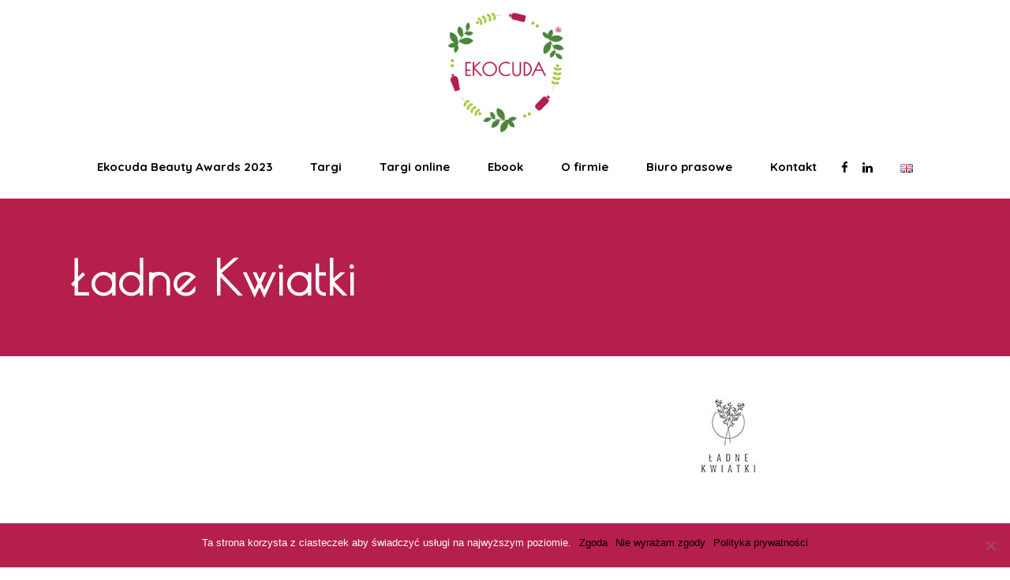

--- FILE ---
content_type: text/html; charset=UTF-8
request_url: https://ekocuda.com/wystawcy/ladne-kwiatki/
body_size: 12490
content:
<!DOCTYPE html><html
dir=ltr lang=pl-PL prefix="og: https://ogp.me/ns#"><head><style>img.lazy{min-height:1px}</style><link
rel=preload href=https://ekocuda.com/vogijes/pub/js/lazyload.min.js as=script><meta
charset="UTF-8"><link
rel=profile href=http://gmpg.org/xfn/11><meta
name="viewport" content="width=device-width,initial-scale=1,user-scalable=yes"><title>Ładne Kwiatki | Ekocuda - Targi Kosmetyków Naturalnych</title><meta
name="robots" content="max-snippet:-1, max-image-preview:large, max-video-preview:-1"><link
rel=canonical href=https://ekocuda.com/wystawcy/ladne-kwiatki/ ><meta
name="generator" content="All in One SEO (AIOSEO) 4.4.8"><meta
property="og:locale" content="pl_PL"><meta
property="og:site_name" content="Ekocuda - Targi Kosmetyków Naturalnych"><meta
property="og:type" content="article"><meta
property="og:title" content="Ładne Kwiatki | Ekocuda - Targi Kosmetyków Naturalnych"><meta
property="og:url" content="https://ekocuda.com/wystawcy/ladne-kwiatki/"><meta
property="og:image" content="https://ekocuda.com/media/2021/06/logo-instagram.jpg"><meta
property="og:image:secure_url" content="https://ekocuda.com/media/2021/06/logo-instagram.jpg"><meta
property="og:image:width" content="260"><meta
property="og:image:height" content="162"><meta
property="article:published_time" content="2021-06-29T20:05:36+00:00"><meta
property="article:modified_time" content="2022-03-17T17:38:05+00:00"><meta
property="article:publisher" content="http://www.facebook.com/ekocuda.com"><meta
name="twitter:card" content="summary"><meta
name="twitter:title" content="Ładne Kwiatki | Ekocuda - Targi Kosmetyków Naturalnych"><meta
name="twitter:image" content="https://ekocuda.com/media/2021/06/logo-instagram.jpg"><meta
name="google" content="nositelinkssearchbox"> <script type=application/ld+json class=aioseo-schema>{"@context":"https:\/\/schema.org","@graph":[{"@type":"BreadcrumbList","@id":"https:\/\/ekocuda.com\/wystawcy\/ladne-kwiatki\/#breadcrumblist","itemListElement":[{"@type":"ListItem","@id":"https:\/\/ekocuda.com\/#listItem","position":1,"name":"Dom","item":"https:\/\/ekocuda.com\/","nextItem":"https:\/\/ekocuda.com\/wystawcy\/ladne-kwiatki\/#listItem"},{"@type":"ListItem","@id":"https:\/\/ekocuda.com\/wystawcy\/ladne-kwiatki\/#listItem","position":2,"name":"\u0141adne Kwiatki","previousItem":"https:\/\/ekocuda.com\/#listItem"}]},{"@type":"Organization","@id":"https:\/\/ekocuda.com\/#organization","name":"Ekocuda","url":"https:\/\/ekocuda.com\/","sameAs":["http:\/\/instagram.com\/ekocuda\/","https:\/\/www.linkedin.com\/company\/15084894"]},{"@type":"Person","@id":"https:\/\/ekocuda.com\/bedijib\/ekoadmin\/#author","url":"https:\/\/ekocuda.com\/bedijib\/ekoadmin\/","name":"ekocuda","image":{"@type":"ImageObject","@id":"https:\/\/ekocuda.com\/wystawcy\/ladne-kwiatki\/#authorImage","url":"https:\/\/secure.gravatar.com\/avatar\/21677cce6a7159f20d4bc7aaf71f6f7b?s=96&d=mm&r=g","width":96,"height":96,"caption":"ekocuda"}},{"@type":"WebPage","@id":"https:\/\/ekocuda.com\/wystawcy\/ladne-kwiatki\/#webpage","url":"https:\/\/ekocuda.com\/wystawcy\/ladne-kwiatki\/","name":"\u0141adne Kwiatki | Ekocuda - Targi Kosmetyk\u00f3w Naturalnych","inLanguage":"pl-PL","isPartOf":{"@id":"https:\/\/ekocuda.com\/#website"},"breadcrumb":{"@id":"https:\/\/ekocuda.com\/wystawcy\/ladne-kwiatki\/#breadcrumblist"},"author":{"@id":"https:\/\/ekocuda.com\/bedijib\/ekoadmin\/#author"},"creator":{"@id":"https:\/\/ekocuda.com\/bedijib\/ekoadmin\/#author"},"image":{"@type":"ImageObject","url":"https:\/\/ekocuda.com\/media\/2021\/06\/logo-instagram.jpg","@id":"https:\/\/ekocuda.com\/wystawcy\/ladne-kwiatki\/#mainImage","width":260,"height":162},"primaryImageOfPage":{"@id":"https:\/\/ekocuda.com\/wystawcy\/ladne-kwiatki\/#mainImage"},"datePublished":"2021-06-29T20:05:36+02:00","dateModified":"2022-03-17T17:38:05+01:00"},{"@type":"WebSite","@id":"https:\/\/ekocuda.com\/#website","url":"https:\/\/ekocuda.com\/","name":"Ekocuda - Targi Kosmetyk\u00f3w Naturalnych","description":"W dniach 21 i 22 kwietnia 2018 w Dom Towarowy Bracia Jab\u0142kowscy","inLanguage":"pl-PL","publisher":{"@id":"https:\/\/ekocuda.com\/#organization"}}]}</script>  <script data-cfasync=false data-pagespeed-no-defer>var gtm4wp_datalayer_name = "dataLayer";
	var dataLayer = dataLayer || [];

	const gtm4wp_scrollerscript_debugmode         = false;
	const gtm4wp_scrollerscript_callbacktime      = 100;
	const gtm4wp_scrollerscript_readerlocation    = 150;
	const gtm4wp_scrollerscript_contentelementid  = "content";
	const gtm4wp_scrollerscript_scannertime       = 60;</script> <link
rel=dns-prefetch href=//fonts.googleapis.com><link
rel=alternate type=application/rss+xml title="Ekocuda - Targi Kosmetyków Naturalnych &raquo; Kanał z wpisami" href=https://ekocuda.com/feed/ ><link
rel=alternate type=application/rss+xml title="Ekocuda - Targi Kosmetyków Naturalnych &raquo; Kanał z komentarzami" href=https://ekocuda.com/comments/feed/ ><link
rel=stylesheet id=wp-block-library-css href='https://ekocuda.com/masadas/css/dist/block-library/style.min.css?ver=6.3.7' type=text/css media=all><style id=classic-theme-styles-inline-css>/*! This file is auto-generated */
.wp-block-button__link{color:#fff;background-color:#32373c;border-radius:9999px;box-shadow:none;text-decoration:none;padding:calc(.667em + 2px) calc(1.333em + 2px);font-size:1.125em}.wp-block-file__button{background:#32373c;color:#fff;text-decoration:none}</style><style id=global-styles-inline-css>/*<![CDATA[*/body{--wp--preset--color--black:#000;--wp--preset--color--cyan-bluish-gray:#abb8c3;--wp--preset--color--white:#fff;--wp--preset--color--pale-pink:#f78da7;--wp--preset--color--vivid-red:#cf2e2e;--wp--preset--color--luminous-vivid-orange:#ff6900;--wp--preset--color--luminous-vivid-amber:#fcb900;--wp--preset--color--light-green-cyan:#7bdcb5;--wp--preset--color--vivid-green-cyan:#00d084;--wp--preset--color--pale-cyan-blue:#8ed1fc;--wp--preset--color--vivid-cyan-blue:#0693e3;--wp--preset--color--vivid-purple:#9b51e0;--wp--preset--gradient--vivid-cyan-blue-to-vivid-purple:linear-gradient(135deg,rgba(6,147,227,1) 0%,rgb(155,81,224) 100%);--wp--preset--gradient--light-green-cyan-to-vivid-green-cyan:linear-gradient(135deg,rgb(122,220,180) 0%,rgb(0,208,130) 100%);--wp--preset--gradient--luminous-vivid-amber-to-luminous-vivid-orange:linear-gradient(135deg,rgba(252,185,0,1) 0%,rgba(255,105,0,1) 100%);--wp--preset--gradient--luminous-vivid-orange-to-vivid-red:linear-gradient(135deg,rgba(255,105,0,1) 0%,rgb(207,46,46) 100%);--wp--preset--gradient--very-light-gray-to-cyan-bluish-gray:linear-gradient(135deg,rgb(238,238,238) 0%,rgb(169,184,195) 100%);--wp--preset--gradient--cool-to-warm-spectrum:linear-gradient(135deg,rgb(74,234,220) 0%,rgb(151,120,209) 20%,rgb(207,42,186) 40%,rgb(238,44,130) 60%,rgb(251,105,98) 80%,rgb(254,248,76) 100%);--wp--preset--gradient--blush-light-purple:linear-gradient(135deg,rgb(255,206,236) 0%,rgb(152,150,240) 100%);--wp--preset--gradient--blush-bordeaux:linear-gradient(135deg,rgb(254,205,165) 0%,rgb(254,45,45) 50%,rgb(107,0,62) 100%);--wp--preset--gradient--luminous-dusk:linear-gradient(135deg,rgb(255,203,112) 0%,rgb(199,81,192) 50%,rgb(65,88,208) 100%);--wp--preset--gradient--pale-ocean:linear-gradient(135deg,rgb(255,245,203) 0%,rgb(182,227,212) 50%,rgb(51,167,181) 100%);--wp--preset--gradient--electric-grass:linear-gradient(135deg,rgb(202,248,128) 0%,rgb(113,206,126) 100%);--wp--preset--gradient--midnight:linear-gradient(135deg,rgb(2,3,129) 0%,rgb(40,116,252) 100%);--wp--preset--font-size--small:13px;--wp--preset--font-size--medium:20px;--wp--preset--font-size--large:36px;--wp--preset--font-size--x-large:42px;--wp--preset--spacing--20:0.44rem;--wp--preset--spacing--30:0.67rem;--wp--preset--spacing--40:1rem;--wp--preset--spacing--50:1.5rem;--wp--preset--spacing--60:2.25rem;--wp--preset--spacing--70:3.38rem;--wp--preset--spacing--80:5.06rem;--wp--preset--shadow--natural:6px 6px 9px rgba(0, 0, 0, 0.2);--wp--preset--shadow--deep:12px 12px 50px rgba(0, 0, 0, 0.4);--wp--preset--shadow--sharp:6px 6px 0px rgba(0, 0, 0, 0.2);--wp--preset--shadow--outlined:6px 6px 0px -3px rgba(255, 255, 255, 1), 6px 6px rgba(0, 0, 0, 1);--wp--preset--shadow--crisp:6px 6px 0px rgba(0, 0, 0, 1)}:where(.is-layout-flex){gap:0.5em}:where(.is-layout-grid){gap:0.5em}body .is-layout-flow>.alignleft{float:left;margin-inline-start:0;margin-inline-end:2em}body .is-layout-flow>.alignright{float:right;margin-inline-start:2em;margin-inline-end:0}body .is-layout-flow>.aligncenter{margin-left:auto !important;margin-right:auto !important}body .is-layout-constrained>.alignleft{float:left;margin-inline-start:0;margin-inline-end:2em}body .is-layout-constrained>.alignright{float:right;margin-inline-start:2em;margin-inline-end:0}body .is-layout-constrained>.aligncenter{margin-left:auto !important;margin-right:auto !important}body .is-layout-constrained>:where(:not(.alignleft):not(.alignright):not(.alignfull)){max-width:var(--wp--style--global--content-size);margin-left:auto !important;margin-right:auto !important}body .is-layout-constrained>.alignwide{max-width:var(--wp--style--global--wide-size)}body .is-layout-flex{display:flex}body .is-layout-flex{flex-wrap:wrap;align-items:center}body .is-layout-flex>*{margin:0}body .is-layout-grid{display:grid}body .is-layout-grid>*{margin:0}:where(.wp-block-columns.is-layout-flex){gap:2em}:where(.wp-block-columns.is-layout-grid){gap:2em}:where(.wp-block-post-template.is-layout-flex){gap:1.25em}:where(.wp-block-post-template.is-layout-grid){gap:1.25em}.has-black-color{color:var(--wp--preset--color--black) !important}.has-cyan-bluish-gray-color{color:var(--wp--preset--color--cyan-bluish-gray) !important}.has-white-color{color:var(--wp--preset--color--white) !important}.has-pale-pink-color{color:var(--wp--preset--color--pale-pink) !important}.has-vivid-red-color{color:var(--wp--preset--color--vivid-red) !important}.has-luminous-vivid-orange-color{color:var(--wp--preset--color--luminous-vivid-orange) !important}.has-luminous-vivid-amber-color{color:var(--wp--preset--color--luminous-vivid-amber) !important}.has-light-green-cyan-color{color:var(--wp--preset--color--light-green-cyan) !important}.has-vivid-green-cyan-color{color:var(--wp--preset--color--vivid-green-cyan) !important}.has-pale-cyan-blue-color{color:var(--wp--preset--color--pale-cyan-blue) !important}.has-vivid-cyan-blue-color{color:var(--wp--preset--color--vivid-cyan-blue) !important}.has-vivid-purple-color{color:var(--wp--preset--color--vivid-purple) !important}.has-black-background-color{background-color:var(--wp--preset--color--black) !important}.has-cyan-bluish-gray-background-color{background-color:var(--wp--preset--color--cyan-bluish-gray) !important}.has-white-background-color{background-color:var(--wp--preset--color--white) !important}.has-pale-pink-background-color{background-color:var(--wp--preset--color--pale-pink) !important}.has-vivid-red-background-color{background-color:var(--wp--preset--color--vivid-red) !important}.has-luminous-vivid-orange-background-color{background-color:var(--wp--preset--color--luminous-vivid-orange) !important}.has-luminous-vivid-amber-background-color{background-color:var(--wp--preset--color--luminous-vivid-amber) !important}.has-light-green-cyan-background-color{background-color:var(--wp--preset--color--light-green-cyan) !important}.has-vivid-green-cyan-background-color{background-color:var(--wp--preset--color--vivid-green-cyan) !important}.has-pale-cyan-blue-background-color{background-color:var(--wp--preset--color--pale-cyan-blue) !important}.has-vivid-cyan-blue-background-color{background-color:var(--wp--preset--color--vivid-cyan-blue) !important}.has-vivid-purple-background-color{background-color:var(--wp--preset--color--vivid-purple) !important}.has-black-border-color{border-color:var(--wp--preset--color--black) !important}.has-cyan-bluish-gray-border-color{border-color:var(--wp--preset--color--cyan-bluish-gray) !important}.has-white-border-color{border-color:var(--wp--preset--color--white) !important}.has-pale-pink-border-color{border-color:var(--wp--preset--color--pale-pink) !important}.has-vivid-red-border-color{border-color:var(--wp--preset--color--vivid-red) !important}.has-luminous-vivid-orange-border-color{border-color:var(--wp--preset--color--luminous-vivid-orange) !important}.has-luminous-vivid-amber-border-color{border-color:var(--wp--preset--color--luminous-vivid-amber) !important}.has-light-green-cyan-border-color{border-color:var(--wp--preset--color--light-green-cyan) !important}.has-vivid-green-cyan-border-color{border-color:var(--wp--preset--color--vivid-green-cyan) !important}.has-pale-cyan-blue-border-color{border-color:var(--wp--preset--color--pale-cyan-blue) !important}.has-vivid-cyan-blue-border-color{border-color:var(--wp--preset--color--vivid-cyan-blue) !important}.has-vivid-purple-border-color{border-color:var(--wp--preset--color--vivid-purple) !important}.has-vivid-cyan-blue-to-vivid-purple-gradient-background{background:var(--wp--preset--gradient--vivid-cyan-blue-to-vivid-purple) !important}.has-light-green-cyan-to-vivid-green-cyan-gradient-background{background:var(--wp--preset--gradient--light-green-cyan-to-vivid-green-cyan) !important}.has-luminous-vivid-amber-to-luminous-vivid-orange-gradient-background{background:var(--wp--preset--gradient--luminous-vivid-amber-to-luminous-vivid-orange) !important}.has-luminous-vivid-orange-to-vivid-red-gradient-background{background:var(--wp--preset--gradient--luminous-vivid-orange-to-vivid-red) !important}.has-very-light-gray-to-cyan-bluish-gray-gradient-background{background:var(--wp--preset--gradient--very-light-gray-to-cyan-bluish-gray) !important}.has-cool-to-warm-spectrum-gradient-background{background:var(--wp--preset--gradient--cool-to-warm-spectrum) !important}.has-blush-light-purple-gradient-background{background:var(--wp--preset--gradient--blush-light-purple) !important}.has-blush-bordeaux-gradient-background{background:var(--wp--preset--gradient--blush-bordeaux) !important}.has-luminous-dusk-gradient-background{background:var(--wp--preset--gradient--luminous-dusk) !important}.has-pale-ocean-gradient-background{background:var(--wp--preset--gradient--pale-ocean) !important}.has-electric-grass-gradient-background{background:var(--wp--preset--gradient--electric-grass) !important}.has-midnight-gradient-background{background:var(--wp--preset--gradient--midnight) !important}.has-small-font-size{font-size:var(--wp--preset--font-size--small) !important}.has-medium-font-size{font-size:var(--wp--preset--font-size--medium) !important}.has-large-font-size{font-size:var(--wp--preset--font-size--large) !important}.has-x-large-font-size{font-size:var(--wp--preset--font-size--x-large) !important}.wp-block-navigation a:where(:not(.wp-element-button)){color:inherit}:where(.wp-block-post-template.is-layout-flex){gap:1.25em}:where(.wp-block-post-template.is-layout-grid){gap:1.25em}:where(.wp-block-columns.is-layout-flex){gap:2em}:where(.wp-block-columns.is-layout-grid){gap:2em}.wp-block-pullquote{font-size:1.5em;line-height:1.6}/*]]>*/</style><link
rel=stylesheet id=contact-form-7-css href='https://ekocuda.com/nofufig/includes/css/styles.css?ver=5.8.1' type=text/css media=all><link
rel=stylesheet id=cookie-notice-front-css href='https://ekocuda.com/dodutap/css/front.min.css?ver=2.5.5' type=text/css media=all><link
rel=stylesheet id=daepl-css href='https://ekocuda.com/depuput/dae-plus/css/dae.css?ver=1683818552' type=text/css media=all><link
rel=stylesheet id=dae-download-css href='https://ekocuda.com/depuput/download-after-email/css/download.css?ver=1683816348' type=text/css media=all><link
rel=stylesheet id=dashicons-css href='https://ekocuda.com/masadas/css/dashicons.min.css?ver=6.3.7' type=text/css media=all><link
rel=stylesheet id=dae-fa-css href='https://ekocuda.com/depuput/download-after-email/css/all.css?ver=6.3.7' type=text/css media=all><link
rel=stylesheet id=fooevents-calendar-full-callendar-style-css href='https://ekocuda.com/macajun/css/fullcalendar.css?ver=1.0.0' type=text/css media=all><link
rel=stylesheet id=fooevents-calendar-full-callendar-print-style-css href='https://ekocuda.com/macajun/css/fullcalendar.print.css?ver=1.0.0' type=text/css media=print><link
rel=stylesheet id=fooevents-calendar-full-callendar-styles-css href='https://ekocuda.com/macajun/css/style.css?ver=1.0.1' type=text/css media=all><link
rel=stylesheet id=image-hover-effects-css-css href='https://ekocuda.com/pubicof/css/ihover.css?ver=6.3.7' type=text/css media=all><link
rel=stylesheet id=style-css-css href='https://ekocuda.com/pubicof/css/style.css?ver=6.3.7' type=text/css media=all><link
rel=stylesheet id=font-awesome-latest-css href='https://ekocuda.com/pubicof/css/font-awesome/css/all.css?ver=6.3.7' type=text/css media=all><link
rel=stylesheet id=succulents-qodef-default-style-css href='https://ekocuda.com/qaseriq/tatofes.css?ver=6.3.7' type=text/css media=all><link
rel=stylesheet id=succulents-qodef-child-style-css href='https://ekocuda.com/vuruhum/numiruf.css?ver=6.3.7' type=text/css media=all><link
rel=stylesheet id=succulents-qodef-modules-css href='https://ekocuda.com/qaseriq/assets/css/modules.min.css?ver=6.3.7' type=text/css media=all><style id=succulents-qodef-modules-inline-css>.postid-20917.qodef-paspartu-enabled .qodef-wrapper{background-color:#81d742;padding:50px}@media only screen and (max-width: 1024px){.postid-20917.qodef-paspartu-enabled .qodef-wrapper{padding:20px}}</style><link
rel=stylesheet id=qodef-font_awesome-css href='https://ekocuda.com/qaseriq/assets/css/font-awesome/css/font-awesome.min.css?ver=6.3.7' type=text/css media=all><link
rel=stylesheet id=qodef-font_elegant-css href='https://ekocuda.com/qaseriq/assets/css/elegant-icons/style.min.css?ver=6.3.7' type=text/css media=all><link
rel=stylesheet id=qodef-ion_icons-css href='https://ekocuda.com/qaseriq/assets/css/ion-icons/css/ionicons.min.css?ver=6.3.7' type=text/css media=all><link
rel=stylesheet id=qodef-linea_icons-css href='https://ekocuda.com/qaseriq/assets/css/linea-icons/style.css?ver=6.3.7' type=text/css media=all><link
rel=stylesheet id=qodef-linear_icons-css href='https://ekocuda.com/qaseriq/assets/css/linear-icons/style.css?ver=6.3.7' type=text/css media=all><link
rel=stylesheet id=qodef-simple_line_icons-css href='https://ekocuda.com/qaseriq/assets/css/simple-line-icons/simple-line-icons.css?ver=6.3.7' type=text/css media=all><link
rel=stylesheet id=qodef-dripicons-css href='https://ekocuda.com/qaseriq/assets/css/dripicons/dripicons.css?ver=6.3.7' type=text/css media=all><link
rel=stylesheet id=mediaelement-css href='https://ekocuda.com/masadas/js/mediaelement/mediaelementplayer-legacy.min.css?ver=4.2.17' type=text/css media=all><link
rel=stylesheet id=wp-mediaelement-css href='https://ekocuda.com/masadas/js/mediaelement/wp-mediaelement.min.css?ver=6.3.7' type=text/css media=all><link
rel=stylesheet id=succulents_qodef_style_dynamic-css href='https://ekocuda.com/qaseriq/assets/css/style_dynamic.css?ver=1688628132' type=text/css media=all><link
rel=stylesheet id=succulents-qodef-modules-responsive-css href='https://ekocuda.com/qaseriq/assets/css/modules-responsive.min.css?ver=6.3.7' type=text/css media=all><link
rel=stylesheet id=succulents_qodef_style_dynamic_responsive-css href='https://ekocuda.com/qaseriq/assets/css/style_dynamic_responsive.css?ver=1688628132' type=text/css media=all><link
rel=stylesheet id=succulents-qodef-google-fonts-css href='https://fonts.googleapis.com/css?family=Quicksand%3A400%2C700%7CPT+Sans%3A400%2C700%7CPoiret+One%3A400%2C700%7COpen+Sans%3A400%2C700&#038;subset=latin%2Clatin-ext&#038;ver=1.0.0' type=text/css media=all><link
rel=stylesheet id=js_composer_front-css href='https://ekocuda.com/guminet/assets/css/js_composer.min.css?ver=6.10.0' type=text/css media=all> <script src=https://ekocuda.com/rarapin/cache/minify/8c354.js></script> <script id=cookie-notice-front-js-before>var cnArgs = {"ajaxUrl":"https:\/\/ekocuda.com\/ekoadmin\/admin-ajax.php","nonce":"753d7d223d","hideEffect":"none","position":"bottom","onScroll":false,"onScrollOffset":100,"onClick":false,"cookieName":"cookie_notice_accepted","cookieTime":2592000,"cookieTimeRejected":2592000,"globalCookie":false,"redirection":true,"cache":true,"revokeCookies":false,"revokeCookiesOpt":"automatic"};</script> <script src=https://ekocuda.com/rarapin/cache/minify/d1d93.js></script> <link
rel=https://api.w.org/ href=https://ekocuda.com/wp-json/ ><link
rel=EditURI type=application/rsd+xml title=RSD href=https://ekocuda.com/xmlrpc.php?rsd><meta
name="generator" content="WordPress 6.3.7"><link
rel=shortlink href='https://ekocuda.com/?p=20917'><link
rel=alternate type=application/json+oembed href="https://ekocuda.com/wp-json/oembed/1.0/embed?url=https%3A%2F%2Fekocuda.com%2Fwystawcy%2Fladne-kwiatki%2F"><link
rel=alternate type=text/xml+oembed href="https://ekocuda.com/wp-json/oembed/1.0/embed?url=https%3A%2F%2Fekocuda.com%2Fwystawcy%2Fladne-kwiatki%2F&#038;format=xml"><meta
name="generator" content="Site Kit by Google 1.111.1"> <script data-cfasync=false data-pagespeed-no-defer>var dataLayer_content = {"visitorDoNotTrack":0,"pagePostType":"exhibitor","pagePostType2":"single-exhibitor","pagePostAuthor":"ekocuda"};
	dataLayer.push( dataLayer_content );</script> <script data-cfasync=false>(function(w,d,s,l,i){w[l]=w[l]||[];w[l].push({'gtm.start':
new Date().getTime(),event:'gtm.js'});var f=d.getElementsByTagName(s)[0],
j=d.createElement(s),dl=l!='dataLayer'?'&l='+l:'';j.async=true;j.src=
'//www.googletagmanager.com/gtm.js?id='+i+dl;f.parentNode.insertBefore(j,f);
})(window,document,'script','dataLayer','GTM-TX6WMTS');</script> 
<style>.recentcomments
a{display:inline !important;padding:0
!important;margin:0
!important}</style><meta
name="generator" content="Powered by WPBakery Page Builder - drag and drop page builder for WordPress."><meta
name="generator" content="Powered by Slider Revolution 6.6.12 - responsive, Mobile-Friendly Slider Plugin for WordPress with comfortable drag and drop interface."> <script>function setREVStartSize(e){
			//window.requestAnimationFrame(function() {
				window.RSIW = window.RSIW===undefined ? window.innerWidth : window.RSIW;
				window.RSIH = window.RSIH===undefined ? window.innerHeight : window.RSIH;
				try {
					var pw = document.getElementById(e.c).parentNode.offsetWidth,
						newh;
					pw = pw===0 || isNaN(pw) || (e.l=="fullwidth" || e.layout=="fullwidth") ? window.RSIW : pw;
					e.tabw = e.tabw===undefined ? 0 : parseInt(e.tabw);
					e.thumbw = e.thumbw===undefined ? 0 : parseInt(e.thumbw);
					e.tabh = e.tabh===undefined ? 0 : parseInt(e.tabh);
					e.thumbh = e.thumbh===undefined ? 0 : parseInt(e.thumbh);
					e.tabhide = e.tabhide===undefined ? 0 : parseInt(e.tabhide);
					e.thumbhide = e.thumbhide===undefined ? 0 : parseInt(e.thumbhide);
					e.mh = e.mh===undefined || e.mh=="" || e.mh==="auto" ? 0 : parseInt(e.mh,0);
					if(e.layout==="fullscreen" || e.l==="fullscreen")
						newh = Math.max(e.mh,window.RSIH);
					else{
						e.gw = Array.isArray(e.gw) ? e.gw : [e.gw];
						for (var i in e.rl) if (e.gw[i]===undefined || e.gw[i]===0) e.gw[i] = e.gw[i-1];
						e.gh = e.el===undefined || e.el==="" || (Array.isArray(e.el) && e.el.length==0)? e.gh : e.el;
						e.gh = Array.isArray(e.gh) ? e.gh : [e.gh];
						for (var i in e.rl) if (e.gh[i]===undefined || e.gh[i]===0) e.gh[i] = e.gh[i-1];
											
						var nl = new Array(e.rl.length),
							ix = 0,
							sl;
						e.tabw = e.tabhide>=pw ? 0 : e.tabw;
						e.thumbw = e.thumbhide>=pw ? 0 : e.thumbw;
						e.tabh = e.tabhide>=pw ? 0 : e.tabh;
						e.thumbh = e.thumbhide>=pw ? 0 : e.thumbh;
						for (var i in e.rl) nl[i] = e.rl[i]<window.RSIW ? 0 : e.rl[i];
						sl = nl[0];
						for (var i in nl) if (sl>nl[i] && nl[i]>0) { sl = nl[i]; ix=i;}
						var m = pw>(e.gw[ix]+e.tabw+e.thumbw) ? 1 : (pw-(e.tabw+e.thumbw)) / (e.gw[ix]);
						newh =  (e.gh[ix] * m) + (e.tabh + e.thumbh);
					}
					var el = document.getElementById(e.c);
					if (el!==null && el) el.style.height = newh+"px";
					el = document.getElementById(e.c+"_wrapper");
					if (el!==null && el) {
						el.style.height = newh+"px";
						el.style.display = "block";
					}
				} catch(e){
					console.log("Failure at Presize of Slider:" + e)
				}
			//});
		  };</script> <style id=wp-custom-css>body{color:#000}.qodef-logo-wrapper a img.qodef-normal-logo{margin:auto}.qodef-main-menu > ul > li.qodef-active-item > a
.item_outer{background:none}.qodef-page-footer .qodef-footer-bottom-holder{text-align:left}.vc_icon_element .vc_icon_element-inner{transition:all .2s}.vc_icon_element .vc_icon_element-inner .vc_icon_element-icon{color:#a3ca3a !important}.vc_icon_element:hover .vc_icon_element-inner{background-color:#b51f4c !important}.vc_icon_element:hover .vc_icon_element-inner .vc_icon_element-icon{color:#fff !important}span.wpcf7-not-valid-tip{font-size:0.7em;line-height:1}input.wpcf7-form-control.wpcf7-submit{margin-top:15px;display:block;width:100%}.spnr-box,.exhibitor-box{margin-bottom:30px}.spnr-heading .qodef-grid-row .qodef-grid-col-6.col-image, .exhibitor-heading .qodef-grid-row .qodef-grid-col-6.col-image{justify-content:flex-end}.single-exhibitor .vc_masonry_media_grid,
.single-spnr
.vc_masonry_media_grid{margin-top:50px}.qodef-main-menu>ul>li.lang-item>a>span.item_outer
.item_text{vertical-align:middle}.qodef-blog-holder article .qodef-post-title{text-align:left}.checkout-checkbox-margin{margin-bottom:10px !important;text-align:justify}.woocommerce-privacy-policy-text{font-size:12px}.qodef-woocommerce-page .woocommerce-checkout .col-1, .qodef-woocommerce-page .woocommerce-checkout .col-2{width:100%;float:none;margin-left:0;margin-right:0}span.optional{display:none}.wpcf7-acceptance.optional{display:block}.woocommerce-invalid{color:#f00}.wooccm-field-country{display:none}</style><noscript><style>.wpb_animate_when_almost_visible{opacity:1}</style></noscript><meta
name="facebook-domain-verification" content="139gbhzvg4ikrhdwz30w7l514l75b6"></head><body
class="exhibitor-template-default single single-exhibitor postid-20917 cookies-not-set qodef-core-1.2.1 succulents child-child-ver-1.0.2 succulents-ver-1.5 qodef-grid-1200 qodef-empty-google-api qodef-fixed-on-scroll qodef-dropdown-animate-height qodef-header-centered qodef-menu-area-shadow-disable qodef-menu-area-in-grid-shadow-disable qodef-menu-area-border-disable qodef-menu-area-in-grid-border-disable qodef-logo-area-border-disable qodef-header-logo-area-in-grid-padding qodef-header-vertical-shadow-disable qodef-header-vertical-border-disable qodef-default-mobile-header qodef-sticky-up-mobile-header wpb-js-composer js-comp-ver-6.10.0 vc_responsive" itemscope itemtype=http://schema.org/WebPage><noscript><iframe
src="https://www.googletagmanager.com/ns.html?id=GTM-TX6WMTS" height=0 width=0 style=display:none;visibility:hidden aria-hidden=true></iframe></noscript><div
class=qodef-wrapper><div
class=qodef-wrapper-inner><header
class=qodef-page-header><div
class=qodef-logo-area><div
class=qodef-grid><div
class=qodef-vertical-align-containers><div
class=qodef-position-center><div
class=qodef-position-center-inner><div
class=qodef-logo-wrapper>
<a
itemprop=url href=https://ekocuda.com/ style="height: 250px;">
<img
itemprop=image class="qodef-normal-logo lazy" src="data:image/svg+xml,%3Csvg%20xmlns='http://www.w3.org/2000/svg'%20viewBox='0%200%20500%20500'%3E%3C/svg%3E" data-src=https://targi.ekocuda.com/media/2023/06/logo-500.png width=500 height=500  alt=logo>
<img
itemprop=image class="qodef-dark-logo lazy" src="data:image/svg+xml,%3Csvg%20xmlns='http://www.w3.org/2000/svg'%20viewBox='0%200%20222%2095'%3E%3C/svg%3E" data-src=https://targi.ekocuda.com/media/2018/05/logo-horizontal.png width=222 height=95  alt="dark logo">  <img
itemprop=image class="qodef-light-logo lazy" src="data:image/svg+xml,%3Csvg%20xmlns='http://www.w3.org/2000/svg'%20viewBox='0%200%20222%2095'%3E%3C/svg%3E" data-src=https://targi.ekocuda.com/media/2018/05/logo-horizontal.png width=222 height=95  alt="light logo">  </a></div></div></div></div></div></div><div
class=qodef-fixed-wrapper><div
class=qodef-menu-area><div
class=qodef-vertical-align-containers><div
class=qodef-position-center><div
class=qodef-position-center-inner><nav
class="qodef-main-menu qodef-drop-down qodef-default-nav"><ul
id=menu-glowne class=clearfix><li
id=nav-menu-item-29216 class="menu-item menu-item-type-post_type menu-item-object-page menu-item-has-children  has_sub narrow"><a
href=https://ekocuda.com/ekocuda-beauty-awards-2023/ class><span
class=item_outer><span
class=item_text>​Ekocuda Beauty Awards 2023</span><i
class="qodef-menu-arrow fa fa-angle-down"></i></span></a><div
class=second><div
class=inner><ul>
<li
id=nav-menu-item-26327 class="menu-item menu-item-type-post_type menu-item-object-page "><a
href=https://ekocuda.com/beauty-awards/ class><span
class=item_outer><span
class=item_text>​Ekocuda Beauty Awards 2022</span></span></a></li></ul></div></div>
</li>
<li
id=nav-menu-item-24860 class="menu-item menu-item-type-post_type menu-item-object-page  narrow"></li>
<li
id=nav-menu-item-8 class="menu-item menu-item-type-custom menu-item-object-custom menu-item-has-children  has_sub narrow"><a
href=# class><span
class=item_outer><span
class=item_text>Targi</span><i
class="qodef-menu-arrow fa fa-angle-down"></i></span></a><div
class=second><div
class=inner><ul>
<li
id=nav-menu-item-44 class="menu-item menu-item-type-post_type menu-item-object-page "><a
href=https://ekocuda.com/targi/warszawa/ class><span
class=item_outer><span
class=item_text>Warszawa</span></span></a></li>
<li
id=nav-menu-item-5392 class="menu-item menu-item-type-post_type menu-item-object-page "><a
href=https://ekocuda.com/targi/poznan/ class><span
class=item_outer><span
class=item_text>Poznań</span></span></a></li></ul></div></div>
</li>
<li
id=nav-menu-item-27756 class="menu-item menu-item-type-post_type menu-item-object-page  narrow"><a
href=https://ekocuda.com/targi-online/ class><span
class=item_outer><span
class=item_text>Targi online</span></span></a></li>
<li
id=nav-menu-item-24686 class="menu-item menu-item-type-post_type menu-item-object-page  narrow"><a
href=https://ekocuda.com/ebook/ class><span
class=item_outer><span
class=item_text>Ebook</span></span></a></li>
<li
id=nav-menu-item-280 class="menu-item menu-item-type-post_type menu-item-object-page  narrow"><a
href=https://ekocuda.com/o-firmie/ class><span
class=item_outer><span
class=item_text>O firmie</span></span></a></li>
<li
id=nav-menu-item-205 class="menu-item menu-item-type-custom menu-item-object-custom  narrow"><a
href=/biuro-prasowe/ class><span
class=item_outer><span
class=item_text>Biuro prasowe</span></span></a></li>
<li
id=nav-menu-item-104 class="menu-item menu-item-type-post_type menu-item-object-page  narrow"><a
href=https://ekocuda.com/kontakt/ class><span
class=item_outer><span
class=item_text>Kontakt</span></span></a></li>
<li
id=nav-menu-item-106 class="menu-social-icon social-fb menu-item menu-item-type-custom menu-item-object-custom  narrow"><a
target=_blank href=http://www.facebook.com/ekocuda.com class><span
class=item_outer><span
class=menu_icon_wrapper><i
class="menu_icon fa-facebook fa"></i></span><span
class=item_text> </span></span></a></li>
<li
id=nav-menu-item-108 class="menu-social-icon social-linked menu-item menu-item-type-custom menu-item-object-custom  narrow"><a
target=_blank href=https://www.linkedin.com/company/15084894 class><span
class=item_outer><span
class=menu_icon_wrapper><i
class="menu_icon fa-linkedin fa"></i></span><span
class=item_text> </span></span></a></li>
<li
id=nav-menu-item-8897-en class="lang-item lang-item-7 lang-item-en no-translation lang-item-first menu-item menu-item-type-custom menu-item-object-custom  narrow"><a
href=https://ekocuda.com/en/ class><span
class=item_outer><span
class=item_text><img
class=lazy src="data:image/svg+xml,%3Csvg%20xmlns='http://www.w3.org/2000/svg'%20viewBox='0%200%2016%2011'%3E%3C/svg%3E" data-src="[data-uri]" alt=English width=16 height=11 style="width: 16px; height: 11px;"></span></span></a></li></ul></nav></div></div></div></div></div></header><header
class=qodef-mobile-header><div
class=qodef-mobile-header-inner><div
class=qodef-mobile-header-holder><div
class=qodef-grid><div
class=qodef-vertical-align-containers><div
class=qodef-vertical-align-containers><div
class=qodef-mobile-menu-opener>
<a
href=javascript:void(0)>
<span
class=qodef-mobile-menu-icon>
<span
aria-hidden=true class="qodef-icon-font-elegant icon_menu " ></span>		</span>
</a></div><div
class=qodef-position-center><div
class=qodef-position-center-inner><div
class=qodef-mobile-logo-wrapper>
<a
itemprop=url href=https://ekocuda.com/ style="height: 47px">
<img
class=lazy itemprop=image src="data:image/svg+xml,%3Csvg%20xmlns='http://www.w3.org/2000/svg'%20viewBox='0%200%20222%2095'%3E%3C/svg%3E" data-src=https://targi.ekocuda.com/media/2023/06/logo-horizontal.png width=222 height=95  alt="Mobile Logo">
</a></div></div></div><div
class=qodef-position-right><div
class=qodef-position-right-inner></div></div></div></div></div></div><nav
class=qodef-mobile-nav role=navigation aria-label="Mobile Menu"><div
class=qodef-grid><ul
id=menu-glowne-1 class><li
id=mobile-menu-item-29216 class="menu-item menu-item-type-post_type menu-item-object-page menu-item-has-children  has_sub"><a
href=https://ekocuda.com/ekocuda-beauty-awards-2023/ class><span>​Ekocuda Beauty Awards 2023</span></a><span
class=mobile_arrow><i
class="qodef-sub-arrow fa fa-angle-right"></i><i
class="fa fa-angle-down"></i></span><ul
class=sub_menu>
<li
id=mobile-menu-item-26327 class="menu-item menu-item-type-post_type menu-item-object-page "><a
href=https://ekocuda.com/beauty-awards/ class><span>​Ekocuda Beauty Awards 2022</span></a></li></ul>
</li>
<li
id=mobile-menu-item-24860 class="menu-item menu-item-type-post_type menu-item-object-page "></li>
<li
id=mobile-menu-item-8 class="menu-item menu-item-type-custom menu-item-object-custom menu-item-has-children  has_sub"><a
href=# class=" qodef-mobile-no-link"><span>Targi</span></a><span
class=mobile_arrow><i
class="qodef-sub-arrow fa fa-angle-right"></i><i
class="fa fa-angle-down"></i></span><ul
class=sub_menu>
<li
id=mobile-menu-item-44 class="menu-item menu-item-type-post_type menu-item-object-page "><a
href=https://ekocuda.com/targi/warszawa/ class><span>Warszawa</span></a></li>
<li
id=mobile-menu-item-5392 class="menu-item menu-item-type-post_type menu-item-object-page "><a
href=https://ekocuda.com/targi/poznan/ class><span>Poznań</span></a></li></ul>
</li>
<li
id=mobile-menu-item-27756 class="menu-item menu-item-type-post_type menu-item-object-page "><a
href=https://ekocuda.com/targi-online/ class><span>Targi online</span></a></li>
<li
id=mobile-menu-item-24686 class="menu-item menu-item-type-post_type menu-item-object-page "><a
href=https://ekocuda.com/ebook/ class><span>Ebook</span></a></li>
<li
id=mobile-menu-item-280 class="menu-item menu-item-type-post_type menu-item-object-page "><a
href=https://ekocuda.com/o-firmie/ class><span>O firmie</span></a></li>
<li
id=mobile-menu-item-205 class="menu-item menu-item-type-custom menu-item-object-custom "><a
href=/biuro-prasowe/ class><span>Biuro prasowe</span></a></li>
<li
id=mobile-menu-item-104 class="menu-item menu-item-type-post_type menu-item-object-page "><a
href=https://ekocuda.com/kontakt/ class><span>Kontakt</span></a></li>
<li
id=mobile-menu-item-106 class="menu-social-icon social-fb menu-item menu-item-type-custom menu-item-object-custom "><a
target=_blank href=http://www.facebook.com/ekocuda.com class><span> </span></a></li>
<li
id=mobile-menu-item-108 class="menu-social-icon social-linked menu-item menu-item-type-custom menu-item-object-custom "><a
target=_blank href=https://www.linkedin.com/company/15084894 class><span> </span></a></li>
<li
id=mobile-menu-item-8897-en class="lang-item lang-item-7 lang-item-en no-translation lang-item-first menu-item menu-item-type-custom menu-item-object-custom "><a
href=https://ekocuda.com/en/ class><span><img
class=lazy src="data:image/svg+xml,%3Csvg%20xmlns='http://www.w3.org/2000/svg'%20viewBox='0%200%2016%2011'%3E%3C/svg%3E" data-src="[data-uri]" alt=English width=16 height=11 style="width: 16px; height: 11px;"></span></a></li></ul></div></nav></div></header><a
id=qodef-back-to-top href=#>
<span
class=qodef-icon-stack>
<i
class="qodef-icon-font-awesome fa fa-angle-up "></i>  </span>
</a><div
class=qodef-content ><div
class=qodef-content-inner><div
class=exhibitor-wrapper><div
class=exhibitor-meta><div
class="qodef-title-holder qodef-standard-type qodef-title-va-header-bottom" style="height: 200px;background-color: #b51f4c" data-height=200><div
class=qodef-title-wrapper style="height: 200px"><div
class=qodef-title-inner><div
class=qodef-grid><h1 class="qodef-page-title entry-title" >Ładne Kwiatki</h1></div></div></div></div></div><div
class=qodef-container><div
class="qodef-container-inner clearfix"><div
class="qodef-grid-row qodef-content-no-sidebar qodef-bs-grid-holder qodef-grid-large-gutter"><div
class="qodef-page-content-holder qodef-grid-col-12"><div
class="qodef-blog-holder qodef-blog-single qodef-blog-single-exhibitor"><article
id=post-20917 class="post-20917 exhibitor type-exhibitor status-publish has-post-thumbnail hentry"><div
class=qodef-post-content><div
class="qodef-post-heading exhibitor-heading" style="margin:20px 0;"><div
class=qodef-grid-row><div
class=qodef-grid-col-6><div
class=inner></div></div><div
class="qodef-grid-col-6 col-image"><div
class=inner>
<img
width=260 height=162 src="data:image/svg+xml,%3Csvg%20xmlns='http://www.w3.org/2000/svg'%20viewBox='0%200%20260%20162'%3E%3C/svg%3E" data-src=https://ekocuda.com/media/2021/06/logo-instagram.jpg class="img-responsive center-block alignright wp-post-image lazy" alt decoding=async style=margin:0;></div></div></div></div><div
class=qodef-post-text><div
class=qodef-post-text-inner><div
class=qodef-post-text-main><section
class=wpb-content-wrapper><div
class="vc_row wpb_row vc_row-fluid" ><div
class="wpb_column vc_column_container vc_col-sm-12"><div
class=vc_column-inner><div
class=wpb_wrapper><div
class="wpb_text_column wpb_content_element " ><div
class=wpb_wrapper><p>Ładne Kwiatki to marka naturalnych świec i wosków sojowych, która powstała z pasji do tworzenia wyjątkowych kompozycji zapachowych złożonych z naturalnych surowców. To świece, które przyciągają kolorową, niepowtarzalną etykietą, minimalistycznym opakowaniem i drewnianym wieczkiem. Oprócz walorów wizualnych i zmysłowych, Ładne Kwiatki są przede wszystkim bezpieczne. Produkty posiadają przebadane, odpowiednie stężenia olejków eteryczno-zapachowych, które pozwalają na palenie bez wdychania szkodliwych toksyn. Świece pachną obłędnie. To nietuzinkowe połączenia, które przywodzą na myśl piękne chwile, a czasem nawet ulubione perfumy.</p></div></div></div></div></div></div><div
class="vc_row wpb_row vc_row-fluid" ><div
class="wpb_column vc_column_container vc_col-sm-12"><div
class=vc_column-inner><div
class=wpb_wrapper><div
class="vc_grid-container-wrapper vc_clearfix vc_grid-animation-zoomIn"><div
class="vc_grid-container vc_clearfix wpb_content_element vc_masonry_media_grid" data-initial-loading-animation=zoomIn data-vc-grid-settings={&quot;page_id&quot;:20917,&quot;style&quot;:&quot;all-masonry&quot;,&quot;action&quot;:&quot;vc_get_vc_grid_data&quot;,&quot;shortcode_id&quot;:&quot;1647538441569-50ba9228-a2c5-2&quot;,&quot;tag&quot;:&quot;vc_masonry_media_grid&quot;} data-vc-request=https://ekocuda.com/ekoadmin/admin-ajax.php data-vc-post-id=20917 data-vc-public-nonce=8a014c825b></div></div></div></div></div></div></section></div></div></div></div></article><div
class="qodef-related-posts-holder clearfix"><div
class=qodef-related-posts-holder-inner></div></div></div></div></div></div></div></div></div></div><footer
class="qodef-page-footer qodef-footer-uncover"><div
class=qodef-footer-bottom-holder><div
class="qodef-footer-bottom-inner qodef-grid"><div
class="qodef-grid-row "><div
class=qodef-grid-col-4><div
id=text-3 class="widget qodef-footer-bottom-column-1 widget_text"><div
class=qodef-widget-title-holder><h3 class="qodef-widget-title">Kontakt z nami</h3></div><div
class=textwidget><p><a
href=mailto:kontakt@ekocuda.com><i
class="fa fa-envelope"></i> kontakt@ekocuda.com</a></p><p><a
href=http://www.facebook.com/ekocuda.com target=_blank rel="nofollow noopener"><i
class="fa fa-facebook-official"></i> facebook.com/ekocuda.com</a></p><p><a
href=https://www.linkedin.com/company/15084894 target=_blank rel="nofollow noopener"><i
class="fa fa-linkedin-square"></i> linkedin.com/company/15084894</a></p></div></div></div><div
class=qodef-grid-col-4><div
id=text-8 class="widget qodef-footer-bottom-column-2 widget_text"><div
class=qodef-widget-title-holder><h3 class="qodef-widget-title">Adres</h3></div><div
class=textwidget><p><strong><span
style="color: white;">Ekocuda Sp. z o.o.</span></strong><br>
<strong><span
style="color: white;">ul. Herbsta 1/64, <br> 02-784 Warszawa</span></strong><br>
<strong><span
style="color: white; font-weight: normal;">NIP 701-106-33-38 <br> Sąd Rejonowy dla m. st. Warszawy w Warszawie, XII Wydział Gospodarczy KRS, numer KRS  938750</span></strong></p></div></div><div
id=text-9 class="widget qodef-footer-bottom-column-2 widget_text"><div
class=textwidget></div></div></div><div
class=qodef-grid-col-4><div
id=nav_menu-2 class="widget qodef-footer-bottom-column-3 widget_nav_menu"><div
class=qodef-widget-title-holder><h3 class="qodef-widget-title">Informacje</h3></div><div
class=menu-stopka-cookies-container><ul
id=menu-stopka-cookies class=menu><li
id=menu-item-7690 class="menu-item menu-item-type-post_type menu-item-object-page menu-item-privacy-policy menu-item-7690"><a
rel=privacy-policy href=https://ekocuda.com/polityka-prywatnosci/ >Polityka prywatności</a></li></ul></div></div></div></div></div></div></footer></div></div>  <script>window.RS_MODULES = window.RS_MODULES || {};
			window.RS_MODULES.modules = window.RS_MODULES.modules || {};
			window.RS_MODULES.waiting = window.RS_MODULES.waiting || [];
			window.RS_MODULES.defered = true;
			window.RS_MODULES.moduleWaiting = window.RS_MODULES.moduleWaiting || {};
			window.RS_MODULES.type = 'compiled';</script> <script></script> <script type=text/html id=wpb-modifications></script><link
rel=stylesheet id=lightbox2-css href='https://ekocuda.com/guminet/assets/lib/lightbox2/dist/css/lightbox.min.css?ver=6.10.0' type=text/css media=all><link
rel=stylesheet id=vc_pageable_owl-carousel-css-css href='https://ekocuda.com/guminet/assets/lib/owl-carousel2-dist/assets/owl.min.css?ver=6.10.0' type=text/css media=all><link
rel=stylesheet id=vc_animate-css-css href='https://ekocuda.com/guminet/assets/lib/bower/animate-css/animate.min.css?ver=6.10.0' type=text/css media=all><link
rel=stylesheet id=rs-plugin-settings-css href='https://ekocuda.com/cavedid/public/assets/css/rs6.css?ver=6.6.12' type=text/css media=all><style id=rs-plugin-settings-inline-css>#rs-demo-id{}</style> <script src=https://ekocuda.com/rarapin/cache/minify/1f540.js></script> <script id=contact-form-7-js-extra>var wpcf7 = {"api":{"root":"https:\/\/ekocuda.com\/wp-json\/","namespace":"contact-form-7\/v1"},"cached":"1"};</script> <script src=https://ekocuda.com/rarapin/cache/minify/56051.js></script> <script id=dae-download-js-extra>var objDaeDownload = {"ajaxUrl":"https:\/\/ekocuda.com\/ekoadmin\/admin-ajax.php","nonce":"59ea94e373"};</script> <script defer src=https://ekocuda.com/rarapin/cache/minify/e0c07.js></script> <script src=https://ekocuda.com/rarapin/cache/minify/bf9c9.js></script> <script id=mediaelement-core-js-before>var mejsL10n = {"language":"pl","strings":{"mejs.download-file":"Pobierz plik","mejs.install-flash":"Korzystasz z przegl\u0105darki, kt\u00f3ra nie ma w\u0142\u0105czonej lub zainstalowanej wtyczki Flash player. W\u0142\u0105cz wtyczk\u0119 Flash player lub pobierz najnowsz\u0105 wersj\u0119 z https:\/\/get.adobe.com\/flashplayer\/","mejs.fullscreen":"Tryb pe\u0142noekranowy","mejs.play":"Odtw\u00f3rz","mejs.pause":"Zatrzymaj","mejs.time-slider":"Slider Czasu","mejs.time-help-text":"U\u017cyj strza\u0142ek lewo\/prawo aby przesun\u0105\u0107 o sekund\u0119 do przodu lub do ty\u0142u, strza\u0142ek g\u00f3ra\/d\u00f3\u0142 aby przesun\u0105\u0107 o dziesi\u0119\u0107 sekund.","mejs.live-broadcast":"Transmisja na \u017cywo","mejs.volume-help-text":"U\u017cywaj strza\u0142ek do g\u00f3ry\/do do\u0142u aby zwi\u0119kszy\u0107 lub zmniejszy\u0107 g\u0142o\u015bno\u015b\u0107.","mejs.unmute":"W\u0142\u0105cz dzwi\u0119k","mejs.mute":"Wycisz","mejs.volume-slider":"Suwak g\u0142o\u015bno\u015bci","mejs.video-player":"Odtwarzacz video","mejs.audio-player":"Odtwarzacz plik\u00f3w d\u017awi\u0119kowych","mejs.captions-subtitles":"Napisy","mejs.captions-chapters":"Rozdzia\u0142y","mejs.none":"Brak","mejs.afrikaans":"afrykanerski","mejs.albanian":"Alba\u0144ski","mejs.arabic":"arabski","mejs.belarusian":"bia\u0142oruski","mejs.bulgarian":"bu\u0142garski","mejs.catalan":"katalo\u0144ski","mejs.chinese":"chi\u0144ski","mejs.chinese-simplified":"chi\u0144ski (uproszczony)","mejs.chinese-traditional":"chi\u0144ski (tradycyjny)","mejs.croatian":"chorwacki","mejs.czech":"czeski","mejs.danish":"du\u0144ski","mejs.dutch":"holenderski","mejs.english":"angielski","mejs.estonian":"esto\u0144ski","mejs.filipino":"filipi\u0144ski","mejs.finnish":"fi\u0144ski","mejs.french":"francuski","mejs.galician":"galicyjski","mejs.german":"niemiecki","mejs.greek":"grecki","mejs.haitian-creole":"Kreolski haita\u0144ski","mejs.hebrew":"hebrajski","mejs.hindi":"hinduski","mejs.hungarian":"w\u0119gierski","mejs.icelandic":"islandzki","mejs.indonesian":"indonezyjski","mejs.irish":"irlandzki","mejs.italian":"w\u0142oski","mejs.japanese":"japo\u0144ski","mejs.korean":"korea\u0144ski","mejs.latvian":"\u0142otewski","mejs.lithuanian":"litewski","mejs.macedonian":"macedo\u0144ski","mejs.malay":"malajski","mejs.maltese":"malta\u0144ski","mejs.norwegian":"norweski","mejs.persian":"perski","mejs.polish":"polski","mejs.portuguese":"portugalski","mejs.romanian":"rumu\u0144ski","mejs.russian":"rosyjski","mejs.serbian":"serbski","mejs.slovak":"s\u0142owacki","mejs.slovenian":"s\u0142owe\u0144ski","mejs.spanish":"hiszpa\u0144ski","mejs.swahili":"suahili","mejs.swedish":"szwedzki","mejs.tagalog":"tagalski","mejs.thai":"tajski","mejs.turkish":"turecki","mejs.ukrainian":"ukrai\u0144ski","mejs.vietnamese":"wietnamski","mejs.welsh":"walijski","mejs.yiddish":"jidysz"}};</script> <script src=https://ekocuda.com/rarapin/cache/minify/864c2.js></script> <script id=mediaelement-js-extra>var _wpmejsSettings = {"pluginPath":"\/masadas\/js\/mediaelement\/","classPrefix":"mejs-","stretching":"responsive","audioShortcodeLibrary":"mediaelement","videoShortcodeLibrary":"mediaelement"};</script> <script src=https://ekocuda.com/rarapin/cache/minify/08aa1.js></script> <script id=succulents-qodef-modules-js-extra>var qodefGlobalVars = {"vars":{"qodefAddForAdminBar":0,"qodefElementAppearAmount":-100,"qodefAjaxUrl":"https:\/\/ekocuda.com\/ekoadmin\/admin-ajax.php","qodefAddingToCart":"Adding to Cart...","qodefStickyHeaderHeight":0,"qodefStickyHeaderTransparencyHeight":70,"qodefTopBarHeight":0,"qodefLogoAreaHeight":172,"qodefMenuAreaHeight":80,"qodefMobileHeaderHeight":70}};
var qodefPerPageVars = {"vars":{"qodefStickyScrollAmount":0,"qodefHeaderTransparencyHeight":252,"qodefHeaderVerticalWidth":0}};</script> <script src=https://ekocuda.com/rarapin/cache/minify/e8568.js></script> <script>(function() {
				var expirationDate = new Date();
				expirationDate.setTime( expirationDate.getTime() + 31536000 * 1000 );
				document.cookie = "pll_language=pl; expires=" + expirationDate.toUTCString() + "; path=/; secure; SameSite=Lax";
			}());</script> <script>document.querySelectorAll("ul.nav-menu").forEach(
               ulist => { 
                    if (ulist.querySelectorAll("li").length == 0) {
                        ulist.style.display = "none";

                                            } 
                }
           );</script> <div
id=cookie-notice role=dialog class="cookie-notice-hidden cookie-revoke-hidden cn-position-bottom" aria-label="Cookie Notice" style="background-color: rgba(181,31,76,1);"><div
class=cookie-notice-container style="color: #ffffff"><span
id=cn-notice-text class=cn-text-container>Ta strona korzysta z ciasteczek aby świadczyć usługi na najwyższym poziomie.</span><span
id=cn-notice-buttons class=cn-buttons-container><a
href=# id=cn-accept-cookie data-cookie-set=accept class="cn-set-cookie cn-button cn-button-custom button" aria-label=Zgoda>Zgoda</a><a
href=# id=cn-refuse-cookie data-cookie-set=refuse class="cn-set-cookie cn-button cn-button-custom button" aria-label="Nie wyrażam zgody">Nie wyrażam zgody</a><a
href=https://ekocuda.com/polityka-prywatnosci/ target=_blank id=cn-more-info class="cn-more-info cn-button cn-button-custom button" aria-label="Polityka prywatności">Polityka prywatności</a></span><span
id=cn-close-notice data-cookie-set=accept class=cn-close-icon title="Nie wyrażam zgody"></span></div></div>
<script>window.w3tc_lazyload=1,window.lazyLoadOptions={elements_selector:".lazy",callback_loaded:function(t){var e;try{e=new CustomEvent("w3tc_lazyload_loaded",{detail:{e:t}})}catch(a){(e=document.createEvent("CustomEvent")).initCustomEvent("w3tc_lazyload_loaded",!1,!1,{e:t})}window.dispatchEvent(e)}}</script><script async src=https://ekocuda.com/rarapin/cache/minify/1615d.js></script> </body></html>

--- FILE ---
content_type: text/html; charset=UTF-8
request_url: https://ekocuda.com/ekoadmin/admin-ajax.php
body_size: 1400
content:
<style data-type="vc_shortcodes-custom-css">.vc_custom_1418994252440{background-color: rgba(255,255,255,0.2) !important;*background-color: rgb(255,255,255) !important;}</style><link rel='stylesheet' id='fooevents-calendar-admin-style-css' href='https://ekocuda.com/macajun/css/calendar-admin.css?ver=1.6.51' media='all' />
<link rel='stylesheet' id='font-awesome-css' href='https://ekocuda.com/qaseriq/framework/admin/assets/css/font-awesome/css/font-awesome.min.css?ver=6.3.7' media='all' />
<link rel='stylesheet' id='select2-css' href='https://ekocuda.com/qaseriq/framework/admin/assets/css/select2.min.css?ver=6.3.7' media='all' />
<link rel='stylesheet' id='qodef-core-vc-shortcodes-css' href='https://ekocuda.com/daqorec/assets/css/admin/qodef-vc-shortcodes.css?ver=6.3.7' media='all' />
<style id='qodef-core-vc-shortcodes-inline-css'>
.vc_shortcodes_container.wpb_qodef_accordion_tab { 
			background-color: #f4f4f4; 
		}.wpb_content_element.wpb_qodef_clients_carousel_item > .wpb_element_wrapper { 
			background-color: #f4f4f4; 
		}.vc_shortcodes_container.wpb_qodef_elements_holder_item { 
			background-color: #f4f4f4; 
		}.wpb_content_element.wpb_qodef_item_showcase_item > .wpb_element_wrapper { 
			background-color: #f4f4f4; 
		}.wpb_content_element.wpb_qodef_pricing_table_item > .wpb_element_wrapper { 
			background-color: #f4f4f4; 
		}.vc_shortcodes_container.wpb_qodef_tabs_item { 
			background-color: #f4f4f4; 
		}.vc_shortcodes_container.wpb_qodef_vertical_split_slider_left_panel,
		.vc_shortcodes_container.wpb_qodef_vertical_split_slider_right_panel {
			background-color: #f4f4f4;
		}.vc_element-icon.extended-custom-icon.icon-wpb-accordion {
					background-position: 0px 0;
				} .vc_element-icon.extended-custom-icon.icon-wpb-accordion-tab {
					background-position: -32px 0;
				} .vc_element-icon.extended-custom-icon.icon-wpb-animation-holder {
					background-position: -64px 0;
				} .vc_element-icon.extended-custom-icon.icon-wpb-banner {
					background-position: -96px 0;
				} .vc_element-icon.extended-custom-icon.icon-wpb-blog-list {
					background-position: -128px 0;
				} .vc_element-icon.extended-custom-icon.icon-wpb-blog-slider {
					background-position: -160px 0;
				} .vc_element-icon.extended-custom-icon.icon-wpb-button {
					background-position: -192px 0;
				} .vc_element-icon.extended-custom-icon.icon-wpb-call-to-action {
					background-position: -224px 0;
				} .vc_element-icon.extended-custom-icon.icon-wpb-clients-carousel {
					background-position: -256px 0;
				} .vc_element-icon.extended-custom-icon.icon-wpb-clients-carousel-item {
					background-position: -288px 0;
				} .vc_element-icon.extended-custom-icon.icon-wpb-countdown {
					background-position: -320px 0;
				} .vc_element-icon.extended-custom-icon.icon-wpb-counter {
					background-position: -352px 0;
				} .vc_element-icon.extended-custom-icon.icon-wpb-custom-font {
					background-position: -384px 0;
				} .vc_element-icon.extended-custom-icon.icon-wpb-elements-holder {
					background-position: -416px 0;
				} .vc_element-icon.extended-custom-icon.icon-wpb-elements-holder-item {
					background-position: -448px 0;
				} .vc_element-icon.extended-custom-icon.icon-wpb-google-map {
					background-position: -480px 0;
				} .vc_element-icon.extended-custom-icon.icon-wpb-icon {
					background-position: -512px 0;
				} .vc_element-icon.extended-custom-icon.icon-wpb-icon-list-item {
					background-position: -544px 0;
				} .vc_element-icon.extended-custom-icon.icon-wpb-icon-with-text {
					background-position: -576px 0;
				} .vc_element-icon.extended-custom-icon.icon-wpb-image-gallery {
					background-position: -608px 0;
				} .vc_element-icon.extended-custom-icon.icon-wpb-image-with-text {
					background-position: -640px 0;
				} .vc_element-icon.extended-custom-icon.icon-wpb-item-showcase {
					background-position: -672px 0;
				} .vc_element-icon.extended-custom-icon.icon-wpb-item-showcase-item {
					background-position: -704px 0;
				} .vc_element-icon.extended-custom-icon.icon-wpb-pie-chart {
					background-position: -736px 0;
				} .vc_element-icon.extended-custom-icon.icon-wpb-portfolio {
					background-position: -768px 0;
				} .vc_element-icon.extended-custom-icon.icon-wpb-pricing-table {
					background-position: -800px 0;
				} .vc_element-icon.extended-custom-icon.icon-wpb-pricing-table-item {
					background-position: -832px 0;
				} .vc_element-icon.extended-custom-icon.icon-wpb-progress-bar {
					background-position: -864px 0;
				} .vc_element-icon.extended-custom-icon.icon-wpb-recipe {
					background-position: -896px 0;
				} .vc_element-icon.extended-custom-icon.icon-wpb-section-title {
					background-position: -928px 0;
				} .vc_element-icon.extended-custom-icon.icon-wpb-separator {
					background-position: -960px 0;
				} .vc_element-icon.extended-custom-icon.icon-wpb-single-image {
					background-position: -992px 0;
				} .vc_element-icon.extended-custom-icon.icon-wpb-social-share {
					background-position: -1024px 0;
				} .vc_element-icon.extended-custom-icon.icon-wpb-tabs {
					background-position: -1056px 0;
				} .vc_element-icon.extended-custom-icon.icon-wpb-tabs-item {
					background-position: -1088px 0;
				} .vc_element-icon.extended-custom-icon.icon-wpb-team-list {
					background-position: -1120px 0;
				} .vc_element-icon.extended-custom-icon.icon-wpb-team-member {
					background-position: -1152px 0;
				} .vc_element-icon.extended-custom-icon.icon-wpb-testimonials {
					background-position: -1184px 0;
				} .vc_element-icon.extended-custom-icon.icon-wpb-vertical-split-slider {
					background-position: -1216px 0;
				} .vc_element-icon.extended-custom-icon.icon-wpb-vertical-split-slider-content-item {
					background-position: -1248px 0;
				} .vc_element-icon.extended-custom-icon.icon-wpb-vertical-split-slider-left-panel {
					background-position: -1280px 0;
				} .vc_element-icon.extended-custom-icon.icon-wpb-vertical-split-slider-right-panel {
					background-position: -1312px 0;
				} .vc_element-icon.extended-custom-icon.icon-wpb-video-button {
					background-position: -1344px 0;
				}
</style>
<div class="vc_grid vc_row vc_grid-gutter-5px vc_pageable-wrapper vc_hook_hover" data-vc-pageable-content="true"><div class="vc_pageable-slide-wrapper vc_clearfix" data-vc-grid-content="true"><div class="vc_grid-item vc_clearfix vc_col-sm-6"><div class="vc_grid-item-mini vc_clearfix "><div class="vc_gitem-animated-block  vc_gitem-animate vc_gitem-animate-scaleRotateIn"  data-vc-animation="scaleRotateIn"><div class="vc_gitem-zone vc_gitem-zone-a" style="background-image: url('https://ekocuda.com/media/2021/06/241212741_10216871430052881_5230390170623054977_n-1024x1024.jpg') !important;"><img src="https://ekocuda.com/media/2021/06/241212741_10216871430052881_5230390170623054977_n-1024x1024.jpg" class="vc_gitem-zone-img" alt="241212741_10216871430052881_5230390170623054977_n"><div class="vc_gitem-zone-mini"></div></div><div class="vc_gitem-zone vc_gitem-zone-b vc_custom_1418994252440 vc-gitem-zone-height-mode-auto vc_gitem-is-link"><a href="https://ekocuda.com/media/2021/06/241212741_10216871430052881_5230390170623054977_n-1024x1024.jpg" title="241212741_10216871430052881_5230390170623054977_n"  data-lightbox="lightbox[rel--4170506531]" data-vc-gitem-zone="prettyphotoLink" class="vc_gitem-link prettyphoto vc-zone-link vc-prettyphoto-link" ></a><div class="vc_gitem-zone-mini"></div></div></div></div><div class="vc_clearfix"></div></div><div class="vc_grid-item vc_clearfix vc_col-sm-6"><div class="vc_grid-item-mini vc_clearfix "><div class="vc_gitem-animated-block  vc_gitem-animate vc_gitem-animate-scaleRotateIn"  data-vc-animation="scaleRotateIn"><div class="vc_gitem-zone vc_gitem-zone-a" style="background-image: url('https://ekocuda.com/media/2021/06/DSC_6088-1024x1024.jpg') !important;"><img src="https://ekocuda.com/media/2021/06/DSC_6088-1024x1024.jpg" class="vc_gitem-zone-img" alt="DSC_6088"><div class="vc_gitem-zone-mini"></div></div><div class="vc_gitem-zone vc_gitem-zone-b vc_custom_1418994252440 vc-gitem-zone-height-mode-auto vc_gitem-is-link"><a href="https://ekocuda.com/media/2021/06/DSC_6088-1024x1024.jpg" title="DSC_6088"  data-lightbox="lightbox[rel--4170506531]" data-vc-gitem-zone="prettyphotoLink" class="vc_gitem-link prettyphoto vc-zone-link vc-prettyphoto-link" ></a><div class="vc_gitem-zone-mini"></div></div></div></div><div class="vc_clearfix"></div></div><div class="vc_grid-item vc_clearfix vc_col-sm-6"><div class="vc_grid-item-mini vc_clearfix "><div class="vc_gitem-animated-block  vc_gitem-animate vc_gitem-animate-scaleRotateIn"  data-vc-animation="scaleRotateIn"><div class="vc_gitem-zone vc_gitem-zone-a" style="background-image: url('https://ekocuda.com/media/2021/06/DSC_6141-1024x681.jpg') !important;"><img src="https://ekocuda.com/media/2021/06/DSC_6141-1024x681.jpg" class="vc_gitem-zone-img" alt="DSC_6141"><div class="vc_gitem-zone-mini"></div></div><div class="vc_gitem-zone vc_gitem-zone-b vc_custom_1418994252440 vc-gitem-zone-height-mode-auto vc_gitem-is-link"><a href="https://ekocuda.com/media/2021/06/DSC_6141-1024x681.jpg" title="DSC_6141"  data-lightbox="lightbox[rel--4170506531]" data-vc-gitem-zone="prettyphotoLink" class="vc_gitem-link prettyphoto vc-zone-link vc-prettyphoto-link" ></a><div class="vc_gitem-zone-mini"></div></div></div></div><div class="vc_clearfix"></div></div><div class="vc_grid-item vc_clearfix vc_col-sm-6"><div class="vc_grid-item-mini vc_clearfix "><div class="vc_gitem-animated-block  vc_gitem-animate vc_gitem-animate-scaleRotateIn"  data-vc-animation="scaleRotateIn"><div class="vc_gitem-zone vc_gitem-zone-a" style="background-image: url('https://ekocuda.com/media/2021/06/203266103_10216498659613853_7311246269011734935_n-1024x1024.jpg') !important;"><img src="https://ekocuda.com/media/2021/06/203266103_10216498659613853_7311246269011734935_n-1024x1024.jpg" class="vc_gitem-zone-img" alt="203266103_10216498659613853_7311246269011734935_n"><div class="vc_gitem-zone-mini"></div></div><div class="vc_gitem-zone vc_gitem-zone-b vc_custom_1418994252440 vc-gitem-zone-height-mode-auto vc_gitem-is-link"><a href="https://ekocuda.com/media/2021/06/203266103_10216498659613853_7311246269011734935_n-1024x1024.jpg" title="203266103_10216498659613853_7311246269011734935_n"  data-lightbox="lightbox[rel--4170506531]" data-vc-gitem-zone="prettyphotoLink" class="vc_gitem-link prettyphoto vc-zone-link vc-prettyphoto-link" ></a><div class="vc_gitem-zone-mini"></div></div></div></div><div class="vc_clearfix"></div></div></div></div>

--- FILE ---
content_type: text/css
request_url: https://ekocuda.com/vuruhum/numiruf.css?ver=6.3.7
body_size: 988
content:
/*
Theme Name: Succulents Child
Theme URI: https://succulents.qodeinteractive.com/
Description: A child theme of Succulents Theme
Author: Select Themes
Author URI: http://themeforest.net/user/select-themes
Version: 1.0.2
Text Domain: succulents
Template: succulents
*/

body {
	color:#000;
}
.qodef-main-menu > ul > li.menu-social-icon > a > span.item_outer {
	padding:5px 5px 6px
}
.qodef-main-menu ul li.menu-social-icon a i::before {
	margin:0;
}
.vc_btn3.vc_btn3-color-btn-eko-pink.vc_btn3-style-flat,
.vc_btn3.vc_btn3-color-btn-eko-pink {
	color:#fff;
	background:rgba(181, 31, 76, 0.9);
}

.vc_btn3.vc_btn3-color-btn-eko-pink.vc_btn3-style-flat:focus,
.vc_btn3.vc_btn3-color-btn-eko-pink.vc_btn3-style-flat:hover,
.vc_btn3.vc_btn3-color-btn-eko-pink:focus,
.vc_btn3.vc_btn3-color-btn-eko-pink:hover {
	color:#fff;
	background:rgba(181, 31, 76, 1);
}

.vc_btn3.vc_btn3-color-btn-eko-green.vc_btn3-style-flat,
.vc_btn3.vc_btn3-color-btn-eko-green {
	color:#fff;
	background:rgba(163, 202, 58, 0.9);
}

.vc_btn3.vc_btn3-color-btn-eko-green.vc_btn3-style-flat:focus,
.vc_btn3.vc_btn3-color-btn-eko-green.vc_btn3-style-flat:hover,
.vc_btn3.vc_btn3-color-btn-eko-green:focus,
.vc_btn3.vc_btn3-color-btn-eko-green:hover {
	color:#fff;
	background:rgba(163, 202, 58, 1);
}

.spnr-heading,
.exhibitor-heading {
	
}
.spnr-heading .qodef-grid-row,
.exhibitor-heading .qodef-grid-row {
	display:flex;
	flex-wrap: wrap;
}
.spnr-heading .qodef-grid-row .qodef-grid-col-6,
.exhibitor-heading .qodef-grid-row .qodef-grid-col-6 {
	align-items: stretch;
	display:flex;
}
.spnr-heading .qodef-grid-row .qodef-grid-col-6.col-image,
.exhibitor-heading .qodef-grid-row .qodef-grid-col-6.col-image {
	justify-content:right;
}
.spnr-heading .qodef-grid-row .qodef-grid-col-6 .inner,
.exhibitor-heading .qodef-grid-row .qodef-grid-col-6 .inner {
	display:flex;
	flex-direction:column;
	justify-content:center;
}
.spnrs-list,
.exhibitors-list {
	padding:0 0 35px 0;
}
.spnr-box,
.exhibitor-box {
	position:relative;
	transition: .5s ease;
	overflow:hidden;
}
.spnr-box  .spnr-logo,
.exhibitor-box  .exhibitor-logo {
	transition: .5s ease;
}
.spnr-box  .spnr-logo img,
.exhibitor-box  .exhibitor-logo img{
	display:block;
	margin:auto;
	max-width:100%;
}
.spnr-box:hover  .spnr-logo,
.exhibitor-box:hover  .exhibitor-logo {
	transform: scale(1.2);
}
.spnr-box  .spnr-meta,
.exhibitor-box  .exhibitor-meta {
	transition: .5s ease;
	position:absolute;
	top:0;
	left:0;
	width:100%;
	height:100%;
	opacity:0;
	text-align:center;
	background:rgba(181, 31, 76, 0.6);
}
.spnr-box  .spnr-meta h4,
.exhibitor-box  .exhibitor-meta h4 {
	margin:0;
	padding:5px;
	color:#fff;
	background:rgba(163, 202, 58, .9);
	position:relative;
	opacity:0;
	transition: .35s ease;
}
.spnr-box:hover  .spnr-meta,
.exhibitor-box:hover  .exhibitor-meta {
	opacity:1;
}
.spnr-box:hover  .spnr-meta h4,
.exhibitor-box:hover  .exhibitor-meta h4 {
	margin-top: 50px;
	opacity:1;
}
@media screen and (max-width: 1024px) {
	.spnr-heading .qodef-grid-row .qodef-grid-col-6.col-image,
	.exhibitor-heading .qodef-grid-row .qodef-grid-col-6.col-image {
		justify-content:center;
	}
}

.post-type-archive-press_note .qodef-post-excerpt-holder {
	text-align:justify;
}
.post-type-archive-press_note article + article {
	border-top: 1px solid #b51f4c;
	margin-top:30px;
}

.qodef-post-text,
.qodef-blog-holder article .qodef-post-excerpt-holder p {
	text-align: justify;
}

@media screen and (min-width: 768px) {
	.blog .qodef-blog-holder.qodef-blog-standard article {
		width:50%;
		padding:15px;
		vertical-align:top;
	}
}
@media screen and (min-width: 1024px) {
	.blog .qodef-blog-holder.qodef-blog-standard article {
		width:33.3333%;
	}
}

@media only screen and (min-width: 1024px) {
	.cd-timeline-content {
		box-shadow: none;
	}
	.cd-timeline-block .cd-timeline-content .cd-date {
		left: auto;
		right: 122%;
		text-align: right;
	}
	.cd-timeline-block .cd-timeline-content {
		float: right;
	}
}

--- FILE ---
content_type: text/css
request_url: https://ekocuda.com/qaseriq/assets/css/style_dynamic.css?ver=1688628132
body_size: 2817
content:
/* generated in /usr/home/Kreatywne-cuda/domains/kreatywne-cuda.usermd.net/public_html/wp-content/themes/succulents/assets/custom-styles/general-custom-styles.php succulents_qodef_design_styles function */
body { font-family: Open Sans;}

/* generated in /usr/home/Kreatywne-cuda/domains/kreatywne-cuda.usermd.net/public_html/wp-content/themes/succulents/assets/custom-styles/general-custom-styles.php succulents_qodef_design_styles function */
a:hover, h1 a:hover, h2 a:hover, h3 a:hover, h4 a:hover, h5 a:hover, h6 a:hover, p a:hover, .qodef-comment-holder .qodef-comment-text .comment-edit-link:hover, .qodef-comment-holder .qodef-comment-text .comment-reply-link:hover, .qodef-comment-holder .qodef-comment-text .replay:hover, .qodef-comment-holder .qodef-comment-text #cancel-comment-reply-link, .qodef-owl-slider .owl-nav .owl-next:hover, .qodef-owl-slider .owl-nav .owl-prev:hover, footer .widget a:hover, footer .widget ul li a:hover, footer .widget #wp-calendar td#today, footer .widget #wp-calendar tfoot a:hover, footer .qodef-blog-list-widget .qodef-blog-list-holder .qodef-post-title a:hover, footer .qodef-blog-list-widget .qodef-blog-list-holder .qodef-post-info-date a:hover, .qodef-fullscreen-sidebar .widget a:hover, .qodef-fullscreen-sidebar .widget ul li a:hover, .qodef-fullscreen-sidebar .widget #wp-calendar td#today, .qodef-fullscreen-sidebar .widget #wp-calendar tfoot a:hover, .qodef-side-menu .widget a:hover, .qodef-side-menu .widget ul li a:hover, .qodef-side-menu .widget #wp-calendar td#today, .qodef-side-menu .widget #wp-calendar tfoot a:hover, .wpb_widgetised_column .widget a:hover, aside.qodef-sidebar .widget a:hover, .wpb_widgetised_column .widget ul li a:hover, aside.qodef-sidebar .widget ul li a:hover, .wpb_widgetised_column .widget #wp-calendar td#today, aside.qodef-sidebar .widget #wp-calendar td#today, .wpb_widgetised_column .widget #wp-calendar tfoot a:hover, aside.qodef-sidebar .widget #wp-calendar tfoot a:hover, .wpb_widgetised_column .qodef-blog-list-widget .qodef-blog-list-holder .qodef-post-title a:hover, aside.qodef-sidebar .qodef-blog-list-widget .qodef-blog-list-holder .qodef-post-title a:hover, .widget.widget_rss .qodef-widget-title .rsswidget:hover, .widget.widget_search button:hover, .qodef-page-footer .widget.widget_rss .qodef-footer-widget-title .rsswidget:hover, .qodef-side-menu .widget.widget_rss .qodef-footer-widget-title .rsswidget:hover, .qodef-page-footer .widget.widget_search button:hover, .qodef-side-menu .widget.widget_search button:hover, .qodef-page-footer .widget.widget_tag_cloud a:hover, .qodef-side-menu .widget.widget_tag_cloud a:hover, .widget.widget_qodef_twitter_widget .qodef-twitter-widget.qodef-twitter-standard li .qodef-twitter-icon, .widget a:hover, .widget ul li a:hover, .widget #wp-calendar td#today, .widget #wp-calendar tfoot a:hover, .widget.widget_qodef_twitter_widget .qodef-twitter-widget.qodef-twitter-slider li .qodef-tweet-text a, .widget.widget_qodef_twitter_widget .qodef-twitter-widget.qodef-twitter-slider li .qodef-tweet-text span, .widget.widget_qodef_twitter_widget .qodef-twitter-widget.qodef-twitter-standard li .qodef-tweet-text a:hover, .widget.widget_qodef_twitter_widget .qodef-twitter-widget.qodef-twitter-slider li .qodef-twitter-icon i, .widget_icl_lang_sel_widget .wpml-ls-legacy-dropdown .wpml-ls-item-toggle:hover, .widget_icl_lang_sel_widget .wpml-ls-legacy-dropdown-click .wpml-ls-item-toggle:hover, .qodef-blog-holder article.sticky .qodef-post-title a, .qodef-blog-holder article .qodef-post-info-top>div a:hover, .qodef-bl-standard-pagination ul li.qodef-bl-pag-active a, .qodef-author-description .qodef-author-description-text-holder .qodef-author-name a:hover, .qodef-author-description .qodef-author-description-text-holder .qodef-author-social-icons a:hover, .qodef-blog-single-navigation .qodef-blog-single-next:hover, .qodef-blog-single-navigation .qodef-blog-single-prev:hover, .qodef-blog-holder.qodef-blog-single article.format-link .qodef-post-info-bottom>div a:hover, .qodef-blog-holder.qodef-blog-single article.format-quote .qodef-post-info-bottom>div a:hover, .qodef-blog-list-holder .qodef-bli-info>div a:hover, .qodef-main-menu ul li a:hover, .qodef-drop-down .second .inner ul li.current-menu-ancestor>a, .qodef-drop-down .second .inner ul li.current-menu-item>a, .qodef-drop-down .second .inner ul li.sub>a:hover .item_outer:after, .qodef-drop-down .wide .second .inner>ul>li.current-menu-ancestor>a, .qodef-drop-down .wide .second .inner>ul>li.current-menu-item>a, .qodef-fullscreen-menu-opener.qodef-fm-opened, nav.qodef-fullscreen-menu ul li a:hover, nav.qodef-fullscreen-menu ul li ul li.current-menu-ancestor>a, nav.qodef-fullscreen-menu ul li ul li.current-menu-item>a, nav.qodef-fullscreen-menu>ul>li.qodef-active-item>a, .qodef-header-vertical .qodef-vertical-menu ul li a:hover, .qodef-header-vertical .qodef-vertical-menu ul li.current-menu-parent .current_page_item>a, .qodef-mobile-header .qodef-mobile-menu-opener.qodef-mobile-menu-opened a, .qodef-mobile-header .qodef-mobile-nav .qodef-grid>ul>li.qodef-active-item>a, .qodef-mobile-header .qodef-mobile-nav .qodef-grid>ul>li.qodef-active-item>h6, .qodef-mobile-header .qodef-mobile-nav ul li a:hover, .qodef-mobile-header .qodef-mobile-nav ul li h6:hover, .qodef-mobile-header .qodef-mobile-nav ul ul li.current-menu-ancestor>a, .qodef-mobile-header .qodef-mobile-nav ul ul li.current-menu-ancestor>h6, .qodef-mobile-header .qodef-mobile-nav ul ul li.current-menu-item>a, .qodef-mobile-header .qodef-mobile-nav ul ul li.current-menu-item>h6, .qodef-top-bar a:hover, .qodef-top-bar .widget a:hover, .qodef-search-page-holder article.sticky .qodef-post-title a, .qodef-fullscreen-with-sidebar-search-holder .qodef-fullscreen-search-close:hover, .qodef-side-menu-button-opener.opened, .qodef-side-menu-button-opener:hover, .qodef-side-menu a.qodef-close-side-menu:hover, .qodef-portfolio-single-holder .qodef-ps-info-holder .qodef-ps-info-item:not(.qodef-ps-social-share) a:hover, .qodef-portfolio-single-holder .qodef-ps-info-holder .qodef-ps-info-item.qodef-ps-social-share a:hover, .qodef-portfolio-list-holder article .qodef-pli-text .qodef-pli-category-holder a:hover, .qodef-pl-filter-holder ul li.qodef-pl-current span, .qodef-pl-filter-holder ul li:hover span, .qodef-pl-standard-pagination ul li.qodef-pl-pag-active a, .qodef-portfolio-list-holder.qodef-pl-gallery-overlay article .qodef-pli-text .qodef-pli-category-holder a:hover, .qodef-team-single-holder .qodef-ts-info-row .qodef-icon-shortcode a:hover, .qodef-banner-holder .qodef-banner-link-text .qodef-banner-link-hover span, .qodef-btn.qodef-btn-outline, .qodef-recipe .qodef-instructions .qodef-instruction .qodef-instruction-numeration, .qodef-social-share-holder.qodef-dropdown .qodef-social-share-dropdown-opener:hover, .qodef-tabs.qodef-tabs-standard .qodef-tabs-nav li.ui-state-active a, .qodef-tabs.qodef-tabs-standard .qodef-tabs-nav li.ui-state-hover a, .qodef-tabs.qodef-tabs-vertical .qodef-tabs-nav li.ui-state-active a, .qodef-tabs.qodef-tabs-vertical .qodef-tabs-nav li.ui-state-hover a, .qodef-video-button-holder .qodef-video-button-play { color: #a3ca3a;}

/* generated in /usr/home/Kreatywne-cuda/domains/kreatywne-cuda.usermd.net/public_html/wp-content/themes/succulents/assets/custom-styles/general-custom-styles.php succulents_qodef_design_styles function */
.qodef-side-menu .qodef-blog-list-widget .qodef-blog-list-holder .qodef-post-info-date a:hover, .widget.woocommerce.widget_products ul li del span, .widget.woocommerce.widget_products ul li ins span, .widget.woocommerce.widget_recent_reviews ul li del span, .widget.woocommerce.widget_recent_reviews ul li ins span, .widget.woocommerce.widget_recently_viewed_products ul li del span, .widget.woocommerce.widget_recently_viewed_products ul li ins span, .widget.woocommerce.widget_top_rated_products ul li del span, .widget.woocommerce.widget_top_rated_products ul li ins span, .widget.woocommerce.widget_products ul li span.woocommerce-Price-amount, .widget.woocommerce.widget_recent_reviews ul li span.woocommerce-Price-amount, .widget.woocommerce.widget_recently_viewed_products ul li span.woocommerce-Price-amount, .widget.woocommerce.widget_top_rated_products ul li span.woocommerce-Price-amount { color: #a3ca3a!important;}

/* generated in /usr/home/Kreatywne-cuda/domains/kreatywne-cuda.usermd.net/public_html/wp-content/themes/succulents/assets/custom-styles/general-custom-styles.php succulents_qodef_design_styles function */
.qodef-st-loader .pulse, .qodef-st-loader .double_pulse .double-bounce1, .qodef-st-loader .double_pulse .double-bounce2, .qodef-st-loader .cube, .qodef-st-loader .rotating_cubes .cube1, .qodef-st-loader .rotating_cubes .cube2, .qodef-st-loader .stripes>div, .qodef-st-loader .wave>div, .qodef-st-loader .two_rotating_circles .dot1, .qodef-st-loader .two_rotating_circles .dot2, .qodef-st-loader .five_rotating_circles .container1>div, .qodef-st-loader .five_rotating_circles .container2>div, .qodef-st-loader .five_rotating_circles .container3>div, .qodef-st-loader .atom .ball-1:before, .qodef-st-loader .atom .ball-2:before, .qodef-st-loader .atom .ball-3:before, .qodef-st-loader .atom .ball-4:before, .qodef-st-loader .clock .ball:before, .qodef-st-loader .mitosis .ball, .qodef-st-loader .lines .line1, .qodef-st-loader .lines .line2, .qodef-st-loader .lines .line3, .qodef-st-loader .lines .line4, .qodef-st-loader .fussion .ball, .qodef-st-loader .fussion .ball-1, .qodef-st-loader .fussion .ball-2, .qodef-st-loader .fussion .ball-3, .qodef-st-loader .fussion .ball-4, .qodef-st-loader .wave_circles .ball, .qodef-st-loader .pulse_circles .ball, #submit_comment, .post-password-form input[type=submit], input.wpcf7-form-control.wpcf7-submit, body div.wpcf7-response-output.wpcf7-aborted, body div.wpcf7-response-output.wpcf7-mail-sent-ng, body div.wpcf7-response-output.wpcf7-mail-sent-ok, .error404 .qodef-page-not-found .searchform button, #qodef-back-to-top>span, footer .widget.widget_search .input-holder button, footer .widget.widget_tag_cloud a, .qodef-fullscreen-sidebar .widget.widget_search .input-holder button, .qodef-fullscreen-sidebar .widget.widget_tag_cloud a, .qodef-side-menu .widget.widget_search .input-holder button, .qodef-side-menu .widget.widget_tag_cloud a, .wpb_widgetised_column .widget.widget_search .input-holder button, aside.qodef-sidebar .widget.widget_search .input-holder button, .wpb_widgetised_column .widget.widget_tag_cloud a, aside.qodef-sidebar .widget.widget_tag_cloud a, .widget.widget_search .input-holder button, .widget.widget_tag_cloud a, .qodef-social-icons-group-widget.qodef-square-icons .qodef-social-icon-widget-holder:hover, .qodef-social-icons-group-widget.qodef-square-icons.qodef-light-skin .qodef-social-icon-widget-holder:hover, .tt_tabs_navigation li a:hover, .tt_tabs_navigation li.ui-tabs-active a, .qodef-blog-holder article.format-link .qodef-post-text, .qodef-blog-holder article.format-quote .qodef-post-text, .qodef-blog-holder article.format-audio .qodef-blog-audio-holder .mejs-container, .qodef-blog-holder.qodef-blog-single article .qodef-post-info-bottom .qodef-tags-holder .qodef-tags a, .qodef-blog-slider-holder .qodef-bli-content, .qodef-main-menu>ul>li.qodef-active-item>a .item_outer, .qodef-header-vertical .qodef-vertical-menu ul li .current_page_item>a .item_text, .qodef-header-vertical .qodef-vertical-menu ul li.current-menu-ancestor>a .item_text, .qodef-header-vertical .qodef-vertical-menu ul li.current-menu-item>a .item_text, .qodef-header-vertical .qodef-vertical-menu ul li.qodef-active-item>a .item_text, .qodef-portfolio-list-holder.qodef-pl-gallery-slide-from-image-bottom .qodef-pli-text-holder, .qodef-accordion-holder.qodef-ac-boxed .qodef-accordion-title.ui-state-active, .qodef-accordion-holder.qodef-ac-boxed .qodef-accordion-title.ui-state-hover, .qodef-btn.qodef-btn-solid, .qodef-icon-shortcode.qodef-circle, .qodef-icon-shortcode.qodef-dropcaps.qodef-circle, .qodef-icon-shortcode.qodef-square, .qodef-progress-bar .qodef-pb-content-holder .qodef-pb-content, .qodef-recipe .qodef-ingredients .qodef-ingredient ul li:before { background-color: #a3ca3a;}

/* generated in /usr/home/Kreatywne-cuda/domains/kreatywne-cuda.usermd.net/public_html/wp-content/themes/succulents/assets/custom-styles/general-custom-styles.php succulents_qodef_design_styles function */
.qodef-btn.qodef-btn-outline:not(.qodef-btn-custom-hover-bg):hover { background-color: #a3ca3a!important;}

/* generated in /usr/home/Kreatywne-cuda/domains/kreatywne-cuda.usermd.net/public_html/wp-content/themes/succulents/assets/custom-styles/general-custom-styles.php succulents_qodef_design_styles function */
.qodef-st-loader .pulse_circles .ball, body div.wpcf7-response-output.wpcf7-aborted, body div.wpcf7-response-output.wpcf7-mail-sent-ng, body div.wpcf7-response-output.wpcf7-mail-sent-ok, .qodef-owl-slider+.qodef-slider-thumbnail>.qodef-slider-thumbnail-item.active img, #qodef-back-to-top>span, .qodef-btn.qodef-btn-outline { border-color: #a3ca3a;}

/* generated in /usr/home/Kreatywne-cuda/domains/kreatywne-cuda.usermd.net/public_html/wp-content/themes/succulents/assets/custom-styles/general-custom-styles.php succulents_qodef_design_styles function */
.qodef-btn.qodef-btn-outline:not(.qodef-btn-custom-border-hover):hover { border-color: #a3ca3a!important;}

/* generated in /usr/home/Kreatywne-cuda/domains/kreatywne-cuda.usermd.net/public_html/wp-content/themes/succulents/assets/custom-styles/general-custom-styles.php succulents_qodef_design_styles function */
.qodef-tabs.qodef-tabs-vertical .qodef-tabs-nav li.ui-state-active a, .qodef-tabs.qodef-tabs-vertical .qodef-tabs-nav li.ui-state-hover a { border-right-color: #a3ca3a;}

/* generated in /usr/home/Kreatywne-cuda/domains/kreatywne-cuda.usermd.net/public_html/wp-content/themes/succulents/assets/custom-styles/general-custom-styles.php succulents_qodef_design_styles function */
body, .qodef-content { background-color: #ffffff;}

/* generated in /usr/home/Kreatywne-cuda/domains/kreatywne-cuda.usermd.net/public_html/wp-content/themes/succulents/assets/custom-styles/general-custom-styles.php succulents_qodef_design_styles function */
::selection { background: #a3ca3a;}

/* generated in /usr/home/Kreatywne-cuda/domains/kreatywne-cuda.usermd.net/public_html/wp-content/themes/succulents/assets/custom-styles/general-custom-styles.php succulents_qodef_design_styles function */
::-moz-selection { background: #a3ca3a;}

/* generated in /usr/home/Kreatywne-cuda/domains/kreatywne-cuda.usermd.net/public_html/wp-content/themes/succulents/assets/custom-styles/general-custom-styles.php succulents_qodef_h1_styles function */
h1 { color: #000000;font-family: Poiret One;}

/* generated in /usr/home/Kreatywne-cuda/domains/kreatywne-cuda.usermd.net/public_html/wp-content/themes/succulents/assets/custom-styles/general-custom-styles.php succulents_qodef_h2_styles function */
h2 { color: #000000;font-family: Poiret One;}

/* generated in /usr/home/Kreatywne-cuda/domains/kreatywne-cuda.usermd.net/public_html/wp-content/themes/succulents/assets/custom-styles/general-custom-styles.php succulents_qodef_text_styles function */
p { color: #000000;line-height: 1.3em;}

/* generated in /usr/home/Kreatywne-cuda/domains/kreatywne-cuda.usermd.net/public_html/wp-content/themes/succulents/assets/custom-styles/general-custom-styles.php succulents_qodef_link_styles function */
a, p a { color: #000000;}

/* generated in /usr/home/Kreatywne-cuda/domains/kreatywne-cuda.usermd.net/public_html/wp-content/themes/succulents/assets/custom-styles/general-custom-styles.php succulents_qodef_link_hover_styles function */
a:hover, p a:hover { color: #a3ca3a;}

/* generated in /usr/home/Kreatywne-cuda/domains/kreatywne-cuda.usermd.net/public_html/wp-content/themes/succulents/assets/custom-styles/general-custom-styles.php succulents_qodef_link_hover_styles function */
h1 a:hover, h2 a:hover, h3 a:hover, h4 a:hover, h5 a:hover, h6 a:hover { color: #a3ca3a;}

/* generated in /usr/home/Kreatywne-cuda/domains/kreatywne-cuda.usermd.net/public_html/wp-content/themes/succulents/framework/modules/contactform7/custom-styles/contact-form.php succulents_qodef_contact_form7_text_styles_1 function */
.cf7_custom_style_1 input.wpcf7-form-control.wpcf7-text, .cf7_custom_style_1 input.wpcf7-form-control.wpcf7-number, .cf7_custom_style_1 input.wpcf7-form-control.wpcf7-date, .cf7_custom_style_1 textarea.wpcf7-form-control.wpcf7-textarea, .cf7_custom_style_1 select.wpcf7-form-control.wpcf7-select, .cf7_custom_style_1 input.wpcf7-form-control.wpcf7-quiz { color: #ffffff;margin-top: 15px;}

/* generated in /usr/home/Kreatywne-cuda/domains/kreatywne-cuda.usermd.net/public_html/wp-content/themes/succulents/framework/modules/contactform7/custom-styles/contact-form.php succulents_qodef_contact_form7_focus_styles_1 function */
.cf7_custom_style_1 input.wpcf7-form-control.wpcf7-text:focus, .cf7_custom_style_1 input.wpcf7-form-control.wpcf7-number:focus, .cf7_custom_style_1 input.wpcf7-form-control.wpcf7-date:focus, .cf7_custom_style_1 textarea.wpcf7-form-control.wpcf7-textarea:focus, .cf7_custom_style_1 select.wpcf7-form-control.wpcf7-select:focus, .cf7_custom_style_1 input.wpcf7-form-control.wpcf7-quiz:focus { color: #f4f4f4;}

/* generated in /usr/home/Kreatywne-cuda/domains/kreatywne-cuda.usermd.net/public_html/wp-content/themes/succulents/framework/modules/contactform7/custom-styles/contact-form.php succulents_qodef_contact_form7_button_hover_styles_1 function */
.cf7_custom_style_1 input.wpcf7-form-control.wpcf7-submit:not([disabled]):hover { background-color: rgba(163, 202, 58, 1);}

/* generated in /usr/home/Kreatywne-cuda/domains/kreatywne-cuda.usermd.net/public_html/wp-content/themes/succulents/framework/modules/footer/admin/custom-styles/footer-custom-styles.php succulents_qodef_footer_bottom_general_styles function */
.qodef-page-footer .qodef-footer-bottom-holder { background-color: #b51f4c;}

/* generated in /usr/home/Kreatywne-cuda/domains/kreatywne-cuda.usermd.net/public_html/wp-content/themes/succulents/framework/modules/header/types/top-header/admin/custom-styles/top-header-custom-styles.php succulents_qodef_header_top_bar_styles function */
.qodef-header-box .qodef-top-bar-background { height: 86px;}

/* generated in /usr/home/Kreatywne-cuda/domains/kreatywne-cuda.usermd.net/public_html/wp-content/themes/succulents/framework/modules/header/admin/custom-styles/header-custom-styles.php succulents_qodef_header_logo_area_styles function */
.qodef-page-header .qodef-logo-area .qodef-grid .qodef-vertical-align-containers { background-color: rgba(0, 0, 0, );}

/* generated in /usr/home/Kreatywne-cuda/domains/kreatywne-cuda.usermd.net/public_html/wp-content/themes/succulents/framework/modules/header/admin/custom-styles/header-custom-styles.php succulents_qodef_main_menu_styles function */
.qodef-main-menu > ul > li > a { color: #000000;}

/* generated in /usr/home/Kreatywne-cuda/domains/kreatywne-cuda.usermd.net/public_html/wp-content/themes/succulents/framework/modules/header/admin/custom-styles/header-custom-styles.php succulents_qodef_main_menu_styles function */
.qodef-main-menu > ul > li > a:hover { color: #a3ca3a;}

/* generated in /usr/home/Kreatywne-cuda/domains/kreatywne-cuda.usermd.net/public_html/wp-content/themes/succulents/framework/modules/header/admin/custom-styles/header-custom-styles.php succulents_qodef_main_menu_styles function */
.qodef-main-menu > ul > li.qodef-active-item > a { color: #a3ca3a;}

/* generated in /usr/home/Kreatywne-cuda/domains/kreatywne-cuda.usermd.net/public_html/wp-content/themes/succulents/framework/modules/header/admin/custom-styles/header-custom-styles.php succulents_qodef_main_menu_styles function */
.qodef-drop-down .wide .second .inner > ul > li > a { color: #000000;}

/* generated in /usr/home/Kreatywne-cuda/domains/kreatywne-cuda.usermd.net/public_html/wp-content/themes/succulents/framework/modules/header/admin/custom-styles/header-custom-styles.php succulents_qodef_main_menu_styles function */
.qodef-drop-down .wide .second .inner > ul > li > a:hover, .qodef-drop-down .wide .second .inner > ul > li.current-menu-ancestor > a, .qodef-drop-down .wide .second .inner > ul > li.current-menu-item > a { color: #a3ca3a !important;}

/* generated in /usr/home/Kreatywne-cuda/domains/kreatywne-cuda.usermd.net/public_html/wp-content/themes/succulents/framework/modules/header/admin/custom-styles/header-custom-styles.php succulents_qodef_main_menu_styles function */
.qodef-drop-down .second .inner ul li ul li a { color: #000000;}

/* generated in /usr/home/Kreatywne-cuda/domains/kreatywne-cuda.usermd.net/public_html/wp-content/themes/succulents/framework/modules/header/admin/custom-styles/header-custom-styles.php succulents_qodef_main_menu_styles function */
.qodef-drop-down .second .inner ul li ul li a:hover, .qodef-drop-down .second .inner ul li ul li.current-menu-ancestor > a, .qodef-drop-down .second .inner ul li ul li.current-menu-item > a { color: #a3ca3a !important;}

/* generated in /usr/home/Kreatywne-cuda/domains/kreatywne-cuda.usermd.net/public_html/wp-content/themes/succulents/framework/modules/header/admin/custom-styles/header-custom-styles.php succulents_qodef_main_menu_styles function */
.qodef-drop-down .narrow .second .inner ul, .qodef-drop-down .wide .second .inner { background-color: rgba(255, 255, 255, 0.9);}

/* generated in /usr/home/Kreatywne-cuda/domains/kreatywne-cuda.usermd.net/public_html/wp-content/themes/succulents/framework/modules/title/types/breadcrumbs/admin/custom-styles/breadcrumbs-title-custom-styles.php succulents_qodef_breadcrumbs_title_area_typography_style function */
.qodef-title-holder .qodef-title-wrapper .qodef-breadcrumbs { color: #ffffff;}

/* generated in /usr/home/Kreatywne-cuda/domains/kreatywne-cuda.usermd.net/public_html/wp-content/themes/succulents/framework/modules/title/types/breadcrumbs/admin/custom-styles/breadcrumbs-title-custom-styles.php succulents_qodef_breadcrumbs_title_area_typography_style function */
.qodef-title-holder .qodef-title-wrapper .qodef-breadcrumbs a:hover { color: #a3ca3a;}

/* generated in /usr/home/Kreatywne-cuda/domains/kreatywne-cuda.usermd.net/public_html/wp-content/themes/succulents/framework/modules/title/admin/custom-styles/title-custom-styles.php succulents_qodef_title_area_typography_style function */
.qodef-title-holder .qodef-title-wrapper .qodef-page-title { color: #ffffff;}

/* generated in /usr/home/Kreatywne-cuda/domains/kreatywne-cuda.usermd.net/public_html/wp-content/themes/succulents/framework/modules/title/admin/custom-styles/title-custom-styles.php succulents_qodef_title_area_typography_style function */
.qodef-title-holder .qodef-title-wrapper .qodef-page-subtitle { color: #ffffff;}

